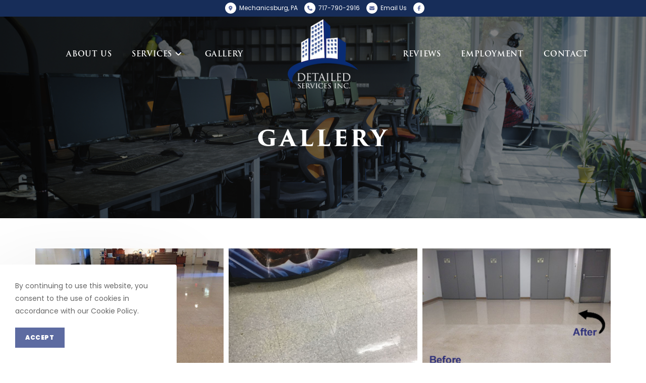

--- FILE ---
content_type: text/html; charset=UTF-8
request_url: https://detailed-services.com/gallery
body_size: 18976
content:
<!DOCTYPE html>
<html class="html" lang="en-US" prefix="og: https://ogp.me/ns#">
<head>
	<meta charset="UTF-8">
	<link rel="profile" href="https://gmpg.org/xfn/11">

	<meta name="viewport" content="width=device-width, initial-scale=1">
<!-- Search Engine Optimization by Rank Math - https://rankmath.com/ -->
<title>Detailed Service | Commercial Cleaning Services | Hershey PA</title><link rel="preload" as="style" href="https://fonts.googleapis.com/css?family=Poppins%3A100%2C200%2C300%2C400%2C500%2C600%2C700%2C800%2C900%2C100i%2C200i%2C300i%2C400i%2C500i%2C600i%2C700i%2C800i%2C900i%7CPacifico%3A100%2C200%2C300%2C400%2C500%2C600%2C700%2C800%2C900%2C100i%2C200i%2C300i%2C400i%2C500i%2C600i%2C700i%2C800i%2C900i%7CPoppins%3A100%2C100italic%2C200%2C200italic%2C300%2C300italic%2C400%2C400italic%2C500%2C500italic%2C600%2C600italic%2C700%2C700italic%2C800%2C800italic%2C900%2C900italic&#038;subset=latin&#038;display=swap" /><link rel="stylesheet" href="https://fonts.googleapis.com/css?family=Poppins%3A100%2C200%2C300%2C400%2C500%2C600%2C700%2C800%2C900%2C100i%2C200i%2C300i%2C400i%2C500i%2C600i%2C700i%2C800i%2C900i%7CPacifico%3A100%2C200%2C300%2C400%2C500%2C600%2C700%2C800%2C900%2C100i%2C200i%2C300i%2C400i%2C500i%2C600i%2C700i%2C800i%2C900i%7CPoppins%3A100%2C100italic%2C200%2C200italic%2C300%2C300italic%2C400%2C400italic%2C500%2C500italic%2C600%2C600italic%2C700%2C700italic%2C800%2C800italic%2C900%2C900italic&#038;subset=latin&#038;display=swap" media="print" onload="this.media='all'" /><noscript><link rel="stylesheet" href="https://fonts.googleapis.com/css?family=Poppins%3A100%2C200%2C300%2C400%2C500%2C600%2C700%2C800%2C900%2C100i%2C200i%2C300i%2C400i%2C500i%2C600i%2C700i%2C800i%2C900i%7CPacifico%3A100%2C200%2C300%2C400%2C500%2C600%2C700%2C800%2C900%2C100i%2C200i%2C300i%2C400i%2C500i%2C600i%2C700i%2C800i%2C900i%7CPoppins%3A100%2C100italic%2C200%2C200italic%2C300%2C300italic%2C400%2C400italic%2C500%2C500italic%2C600%2C600italic%2C700%2C700italic%2C800%2C800italic%2C900%2C900italic&#038;subset=latin&#038;display=swap" /></noscript>
<meta name="description" content="The expert team at Detailed Services proudly offers Central PA&#039;s finest commercial cleaning services! Click here to see our gallery of work!"/>
<meta name="robots" content="follow, index, max-snippet:-1, max-video-preview:-1, max-image-preview:large"/>
<link rel="canonical" href="https://detailed-services.com/gallery" />
<meta property="og:locale" content="en_US" />
<meta property="og:type" content="article" />
<meta property="og:title" content="Detailed Service | Commercial Cleaning Services | Hershey PA" />
<meta property="og:description" content="The expert team at Detailed Services proudly offers Central PA&#039;s finest commercial cleaning services! Click here to see our gallery of work!" />
<meta property="og:url" content="https://detailed-services.com/gallery" />
<meta property="og:site_name" content="Detailed Services, Inc." />
<meta property="og:updated_time" content="2021-09-10T10:38:57-04:00" />
<meta property="og:image" content="https://detailed-services.com/wp-content/uploads/2021/02/iStock-518586492-1024x683.jpg" />
<meta property="og:image:secure_url" content="https://detailed-services.com/wp-content/uploads/2021/02/iStock-518586492-1024x683.jpg" />
<meta property="og:image:width" content="1024" />
<meta property="og:image:height" content="683" />
<meta property="og:image:alt" content="commercial cleaning services" />
<meta property="og:image:type" content="image/jpeg" />
<meta property="article:published_time" content="2020-02-20T21:09:13-05:00" />
<meta property="article:modified_time" content="2021-09-10T10:38:57-04:00" />
<meta name="twitter:card" content="summary_large_image" />
<meta name="twitter:title" content="Detailed Service | Commercial Cleaning Services | Hershey PA" />
<meta name="twitter:description" content="The expert team at Detailed Services proudly offers Central PA&#039;s finest commercial cleaning services! Click here to see our gallery of work!" />
<meta name="twitter:image" content="https://detailed-services.com/wp-content/uploads/2021/02/iStock-518586492-1024x683.jpg" />
<meta name="twitter:label1" content="Time to read" />
<meta name="twitter:data1" content="Less than a minute" />
<script type="application/ld+json" class="rank-math-schema">{"@context":"https://schema.org","@graph":[{"@type":"Organization","@id":"https://detailed-services.com/#organization","name":"Detailed Services","url":"https://detailed-services.com","logo":{"@type":"ImageObject","@id":"https://detailed-services.com/#logo","url":"https://detailed-services.com/wp-content/uploads/2021/02/head-logo-300.png","contentUrl":"https://detailed-services.com/wp-content/uploads/2021/02/head-logo-300.png","caption":"Detailed Services","inLanguage":"en-US","width":"300","height":"300"}},{"@type":"WebSite","@id":"https://detailed-services.com/#website","url":"https://detailed-services.com","name":"Detailed Services","publisher":{"@id":"https://detailed-services.com/#organization"},"inLanguage":"en-US"},{"@type":"ImageObject","@id":"https://detailed-services.com/wp-content/uploads/2021/02/iStock-518586492.jpg","url":"https://detailed-services.com/wp-content/uploads/2021/02/iStock-518586492.jpg","width":"2119","height":"1414","inLanguage":"en-US"},{"@type":"WebPage","@id":"https://detailed-services.com/gallery#webpage","url":"https://detailed-services.com/gallery","name":"Detailed Service | Commercial Cleaning Services | Hershey PA","datePublished":"2020-02-20T21:09:13-05:00","dateModified":"2021-09-10T10:38:57-04:00","isPartOf":{"@id":"https://detailed-services.com/#website"},"primaryImageOfPage":{"@id":"https://detailed-services.com/wp-content/uploads/2021/02/iStock-518586492.jpg"},"inLanguage":"en-US"},{"@type":"Person","@id":"https://detailed-services.com/author/enternettests2","name":"enternettests2","url":"https://detailed-services.com/author/enternettests2","image":{"@type":"ImageObject","@id":"https://secure.gravatar.com/avatar/d1bb6dcb6ef78e0b034509432540ae95?s=96&amp;d=mm&amp;r=g","url":"https://secure.gravatar.com/avatar/d1bb6dcb6ef78e0b034509432540ae95?s=96&amp;d=mm&amp;r=g","caption":"enternettests2","inLanguage":"en-US"},"worksFor":{"@id":"https://detailed-services.com/#organization"}},{"@type":"Article","headline":"Gallery","keywords":"commercial cleaning services","datePublished":"2020-02-20T21:09:13-05:00","dateModified":"2021-09-10T10:38:57-04:00","author":{"@id":"https://detailed-services.com/author/enternettests2","name":"enternettests2"},"publisher":{"@id":"https://detailed-services.com/#organization"},"description":"\n","name":"Gallery","@id":"https://detailed-services.com/gallery#richSnippet","isPartOf":{"@id":"https://detailed-services.com/gallery#webpage"},"image":{"@id":"https://detailed-services.com/wp-content/uploads/2021/02/iStock-518586492.jpg"},"inLanguage":"en-US","mainEntityOfPage":{"@id":"https://detailed-services.com/gallery#webpage"}}]}</script>
<!-- /Rank Math WordPress SEO plugin -->

<link rel='dns-prefetch' href='//fonts.googleapis.com' />
<link href='https://fonts.gstatic.com' crossorigin rel='preconnect' />
<link rel="alternate" type="application/rss+xml" title="Detailed Services, Inc. &raquo; Feed" href="https://detailed-services.com/feed" />
<link rel="alternate" type="application/rss+xml" title="Detailed Services, Inc. &raquo; Comments Feed" href="https://detailed-services.com/comments/feed" />
<link data-minify="1" rel="stylesheet" type="text/css" href="https://detailed-services.com/wp-content/cache/min/1/gnj8jeq.css?ver=1688568880"><style>
img.wp-smiley,
img.emoji {
	display: inline !important;
	border: none !important;
	box-shadow: none !important;
	height: 1em !important;
	width: 1em !important;
	margin: 0 0.07em !important;
	vertical-align: -0.1em !important;
	background: none !important;
	padding: 0 !important;
}
</style>
	<link rel='stylesheet' id='wp-block-library-css' href='https://detailed-services.com/wp-includes/css/dist/block-library/style.min.css?ver=d973d2b7d514e6e169cd3c5ad0e302aa' media='all' />
<style id='wp-block-library-theme-inline-css'>
.wp-block-audio figcaption{color:#555;font-size:13px;text-align:center}.is-dark-theme .wp-block-audio figcaption{color:hsla(0,0%,100%,.65)}.wp-block-audio{margin:0 0 1em}.wp-block-code{border:1px solid #ccc;border-radius:4px;font-family:Menlo,Consolas,monaco,monospace;padding:.8em 1em}.wp-block-embed figcaption{color:#555;font-size:13px;text-align:center}.is-dark-theme .wp-block-embed figcaption{color:hsla(0,0%,100%,.65)}.wp-block-embed{margin:0 0 1em}.blocks-gallery-caption{color:#555;font-size:13px;text-align:center}.is-dark-theme .blocks-gallery-caption{color:hsla(0,0%,100%,.65)}.wp-block-image figcaption{color:#555;font-size:13px;text-align:center}.is-dark-theme .wp-block-image figcaption{color:hsla(0,0%,100%,.65)}.wp-block-image{margin:0 0 1em}.wp-block-pullquote{border-bottom:4px solid;border-top:4px solid;color:currentColor;margin-bottom:1.75em}.wp-block-pullquote cite,.wp-block-pullquote footer,.wp-block-pullquote__citation{color:currentColor;font-size:.8125em;font-style:normal;text-transform:uppercase}.wp-block-quote{border-left:.25em solid;margin:0 0 1.75em;padding-left:1em}.wp-block-quote cite,.wp-block-quote footer{color:currentColor;font-size:.8125em;font-style:normal;position:relative}.wp-block-quote.has-text-align-right{border-left:none;border-right:.25em solid;padding-left:0;padding-right:1em}.wp-block-quote.has-text-align-center{border:none;padding-left:0}.wp-block-quote.is-large,.wp-block-quote.is-style-large,.wp-block-quote.is-style-plain{border:none}.wp-block-search .wp-block-search__label{font-weight:700}.wp-block-search__button{border:1px solid #ccc;padding:.375em .625em}:where(.wp-block-group.has-background){padding:1.25em 2.375em}.wp-block-separator.has-css-opacity{opacity:.4}.wp-block-separator{border:none;border-bottom:2px solid;margin-left:auto;margin-right:auto}.wp-block-separator.has-alpha-channel-opacity{opacity:1}.wp-block-separator:not(.is-style-wide):not(.is-style-dots){width:100px}.wp-block-separator.has-background:not(.is-style-dots){border-bottom:none;height:1px}.wp-block-separator.has-background:not(.is-style-wide):not(.is-style-dots){height:2px}.wp-block-table{margin:0 0 1em}.wp-block-table td,.wp-block-table th{word-break:normal}.wp-block-table figcaption{color:#555;font-size:13px;text-align:center}.is-dark-theme .wp-block-table figcaption{color:hsla(0,0%,100%,.65)}.wp-block-video figcaption{color:#555;font-size:13px;text-align:center}.is-dark-theme .wp-block-video figcaption{color:hsla(0,0%,100%,.65)}.wp-block-video{margin:0 0 1em}.wp-block-template-part.has-background{margin-bottom:0;margin-top:0;padding:1.25em 2.375em}
</style>
<style id='rank-math-toc-block-style-inline-css'>
.wp-block-rank-math-toc-block nav ol{counter-reset:item}.wp-block-rank-math-toc-block nav ol li{display:block}.wp-block-rank-math-toc-block nav ol li:before{content:counters(item, ".") ". ";counter-increment:item}

</style>
<link rel='stylesheet' id='classic-theme-styles-css' href='https://detailed-services.com/wp-includes/css/classic-themes.min.css?ver=d973d2b7d514e6e169cd3c5ad0e302aa' media='all' />
<style id='global-styles-inline-css'>
body{--wp--preset--color--black: #000000;--wp--preset--color--cyan-bluish-gray: #abb8c3;--wp--preset--color--white: #ffffff;--wp--preset--color--pale-pink: #f78da7;--wp--preset--color--vivid-red: #cf2e2e;--wp--preset--color--luminous-vivid-orange: #ff6900;--wp--preset--color--luminous-vivid-amber: #fcb900;--wp--preset--color--light-green-cyan: #7bdcb5;--wp--preset--color--vivid-green-cyan: #00d084;--wp--preset--color--pale-cyan-blue: #8ed1fc;--wp--preset--color--vivid-cyan-blue: #0693e3;--wp--preset--color--vivid-purple: #9b51e0;--wp--preset--gradient--vivid-cyan-blue-to-vivid-purple: linear-gradient(135deg,rgba(6,147,227,1) 0%,rgb(155,81,224) 100%);--wp--preset--gradient--light-green-cyan-to-vivid-green-cyan: linear-gradient(135deg,rgb(122,220,180) 0%,rgb(0,208,130) 100%);--wp--preset--gradient--luminous-vivid-amber-to-luminous-vivid-orange: linear-gradient(135deg,rgba(252,185,0,1) 0%,rgba(255,105,0,1) 100%);--wp--preset--gradient--luminous-vivid-orange-to-vivid-red: linear-gradient(135deg,rgba(255,105,0,1) 0%,rgb(207,46,46) 100%);--wp--preset--gradient--very-light-gray-to-cyan-bluish-gray: linear-gradient(135deg,rgb(238,238,238) 0%,rgb(169,184,195) 100%);--wp--preset--gradient--cool-to-warm-spectrum: linear-gradient(135deg,rgb(74,234,220) 0%,rgb(151,120,209) 20%,rgb(207,42,186) 40%,rgb(238,44,130) 60%,rgb(251,105,98) 80%,rgb(254,248,76) 100%);--wp--preset--gradient--blush-light-purple: linear-gradient(135deg,rgb(255,206,236) 0%,rgb(152,150,240) 100%);--wp--preset--gradient--blush-bordeaux: linear-gradient(135deg,rgb(254,205,165) 0%,rgb(254,45,45) 50%,rgb(107,0,62) 100%);--wp--preset--gradient--luminous-dusk: linear-gradient(135deg,rgb(255,203,112) 0%,rgb(199,81,192) 50%,rgb(65,88,208) 100%);--wp--preset--gradient--pale-ocean: linear-gradient(135deg,rgb(255,245,203) 0%,rgb(182,227,212) 50%,rgb(51,167,181) 100%);--wp--preset--gradient--electric-grass: linear-gradient(135deg,rgb(202,248,128) 0%,rgb(113,206,126) 100%);--wp--preset--gradient--midnight: linear-gradient(135deg,rgb(2,3,129) 0%,rgb(40,116,252) 100%);--wp--preset--duotone--dark-grayscale: url('#wp-duotone-dark-grayscale');--wp--preset--duotone--grayscale: url('#wp-duotone-grayscale');--wp--preset--duotone--purple-yellow: url('#wp-duotone-purple-yellow');--wp--preset--duotone--blue-red: url('#wp-duotone-blue-red');--wp--preset--duotone--midnight: url('#wp-duotone-midnight');--wp--preset--duotone--magenta-yellow: url('#wp-duotone-magenta-yellow');--wp--preset--duotone--purple-green: url('#wp-duotone-purple-green');--wp--preset--duotone--blue-orange: url('#wp-duotone-blue-orange');--wp--preset--font-size--small: 13px;--wp--preset--font-size--medium: 20px;--wp--preset--font-size--large: 36px;--wp--preset--font-size--x-large: 42px;--wp--preset--spacing--20: 0.44rem;--wp--preset--spacing--30: 0.67rem;--wp--preset--spacing--40: 1rem;--wp--preset--spacing--50: 1.5rem;--wp--preset--spacing--60: 2.25rem;--wp--preset--spacing--70: 3.38rem;--wp--preset--spacing--80: 5.06rem;--wp--preset--shadow--natural: 6px 6px 9px rgba(0, 0, 0, 0.2);--wp--preset--shadow--deep: 12px 12px 50px rgba(0, 0, 0, 0.4);--wp--preset--shadow--sharp: 6px 6px 0px rgba(0, 0, 0, 0.2);--wp--preset--shadow--outlined: 6px 6px 0px -3px rgba(255, 255, 255, 1), 6px 6px rgba(0, 0, 0, 1);--wp--preset--shadow--crisp: 6px 6px 0px rgba(0, 0, 0, 1);}:where(.is-layout-flex){gap: 0.5em;}body .is-layout-flow > .alignleft{float: left;margin-inline-start: 0;margin-inline-end: 2em;}body .is-layout-flow > .alignright{float: right;margin-inline-start: 2em;margin-inline-end: 0;}body .is-layout-flow > .aligncenter{margin-left: auto !important;margin-right: auto !important;}body .is-layout-constrained > .alignleft{float: left;margin-inline-start: 0;margin-inline-end: 2em;}body .is-layout-constrained > .alignright{float: right;margin-inline-start: 2em;margin-inline-end: 0;}body .is-layout-constrained > .aligncenter{margin-left: auto !important;margin-right: auto !important;}body .is-layout-constrained > :where(:not(.alignleft):not(.alignright):not(.alignfull)){max-width: var(--wp--style--global--content-size);margin-left: auto !important;margin-right: auto !important;}body .is-layout-constrained > .alignwide{max-width: var(--wp--style--global--wide-size);}body .is-layout-flex{display: flex;}body .is-layout-flex{flex-wrap: wrap;align-items: center;}body .is-layout-flex > *{margin: 0;}:where(.wp-block-columns.is-layout-flex){gap: 2em;}.has-black-color{color: var(--wp--preset--color--black) !important;}.has-cyan-bluish-gray-color{color: var(--wp--preset--color--cyan-bluish-gray) !important;}.has-white-color{color: var(--wp--preset--color--white) !important;}.has-pale-pink-color{color: var(--wp--preset--color--pale-pink) !important;}.has-vivid-red-color{color: var(--wp--preset--color--vivid-red) !important;}.has-luminous-vivid-orange-color{color: var(--wp--preset--color--luminous-vivid-orange) !important;}.has-luminous-vivid-amber-color{color: var(--wp--preset--color--luminous-vivid-amber) !important;}.has-light-green-cyan-color{color: var(--wp--preset--color--light-green-cyan) !important;}.has-vivid-green-cyan-color{color: var(--wp--preset--color--vivid-green-cyan) !important;}.has-pale-cyan-blue-color{color: var(--wp--preset--color--pale-cyan-blue) !important;}.has-vivid-cyan-blue-color{color: var(--wp--preset--color--vivid-cyan-blue) !important;}.has-vivid-purple-color{color: var(--wp--preset--color--vivid-purple) !important;}.has-black-background-color{background-color: var(--wp--preset--color--black) !important;}.has-cyan-bluish-gray-background-color{background-color: var(--wp--preset--color--cyan-bluish-gray) !important;}.has-white-background-color{background-color: var(--wp--preset--color--white) !important;}.has-pale-pink-background-color{background-color: var(--wp--preset--color--pale-pink) !important;}.has-vivid-red-background-color{background-color: var(--wp--preset--color--vivid-red) !important;}.has-luminous-vivid-orange-background-color{background-color: var(--wp--preset--color--luminous-vivid-orange) !important;}.has-luminous-vivid-amber-background-color{background-color: var(--wp--preset--color--luminous-vivid-amber) !important;}.has-light-green-cyan-background-color{background-color: var(--wp--preset--color--light-green-cyan) !important;}.has-vivid-green-cyan-background-color{background-color: var(--wp--preset--color--vivid-green-cyan) !important;}.has-pale-cyan-blue-background-color{background-color: var(--wp--preset--color--pale-cyan-blue) !important;}.has-vivid-cyan-blue-background-color{background-color: var(--wp--preset--color--vivid-cyan-blue) !important;}.has-vivid-purple-background-color{background-color: var(--wp--preset--color--vivid-purple) !important;}.has-black-border-color{border-color: var(--wp--preset--color--black) !important;}.has-cyan-bluish-gray-border-color{border-color: var(--wp--preset--color--cyan-bluish-gray) !important;}.has-white-border-color{border-color: var(--wp--preset--color--white) !important;}.has-pale-pink-border-color{border-color: var(--wp--preset--color--pale-pink) !important;}.has-vivid-red-border-color{border-color: var(--wp--preset--color--vivid-red) !important;}.has-luminous-vivid-orange-border-color{border-color: var(--wp--preset--color--luminous-vivid-orange) !important;}.has-luminous-vivid-amber-border-color{border-color: var(--wp--preset--color--luminous-vivid-amber) !important;}.has-light-green-cyan-border-color{border-color: var(--wp--preset--color--light-green-cyan) !important;}.has-vivid-green-cyan-border-color{border-color: var(--wp--preset--color--vivid-green-cyan) !important;}.has-pale-cyan-blue-border-color{border-color: var(--wp--preset--color--pale-cyan-blue) !important;}.has-vivid-cyan-blue-border-color{border-color: var(--wp--preset--color--vivid-cyan-blue) !important;}.has-vivid-purple-border-color{border-color: var(--wp--preset--color--vivid-purple) !important;}.has-vivid-cyan-blue-to-vivid-purple-gradient-background{background: var(--wp--preset--gradient--vivid-cyan-blue-to-vivid-purple) !important;}.has-light-green-cyan-to-vivid-green-cyan-gradient-background{background: var(--wp--preset--gradient--light-green-cyan-to-vivid-green-cyan) !important;}.has-luminous-vivid-amber-to-luminous-vivid-orange-gradient-background{background: var(--wp--preset--gradient--luminous-vivid-amber-to-luminous-vivid-orange) !important;}.has-luminous-vivid-orange-to-vivid-red-gradient-background{background: var(--wp--preset--gradient--luminous-vivid-orange-to-vivid-red) !important;}.has-very-light-gray-to-cyan-bluish-gray-gradient-background{background: var(--wp--preset--gradient--very-light-gray-to-cyan-bluish-gray) !important;}.has-cool-to-warm-spectrum-gradient-background{background: var(--wp--preset--gradient--cool-to-warm-spectrum) !important;}.has-blush-light-purple-gradient-background{background: var(--wp--preset--gradient--blush-light-purple) !important;}.has-blush-bordeaux-gradient-background{background: var(--wp--preset--gradient--blush-bordeaux) !important;}.has-luminous-dusk-gradient-background{background: var(--wp--preset--gradient--luminous-dusk) !important;}.has-pale-ocean-gradient-background{background: var(--wp--preset--gradient--pale-ocean) !important;}.has-electric-grass-gradient-background{background: var(--wp--preset--gradient--electric-grass) !important;}.has-midnight-gradient-background{background: var(--wp--preset--gradient--midnight) !important;}.has-small-font-size{font-size: var(--wp--preset--font-size--small) !important;}.has-medium-font-size{font-size: var(--wp--preset--font-size--medium) !important;}.has-large-font-size{font-size: var(--wp--preset--font-size--large) !important;}.has-x-large-font-size{font-size: var(--wp--preset--font-size--x-large) !important;}
.wp-block-navigation a:where(:not(.wp-element-button)){color: inherit;}
:where(.wp-block-columns.is-layout-flex){gap: 2em;}
.wp-block-pullquote{font-size: 1.5em;line-height: 1.6;}
</style>
<link rel='stylesheet' id='oceanwp-style-css' href='https://detailed-services.com/wp-content/themes/oceanwp/assets/css/style.min.css?ver=1.0' media='all' />
<style id='oceanwp-style-inline-css'>
div.wpforms-container-full .wpforms-form input[type=submit]:hover,
			div.wpforms-container-full .wpforms-form input[type=submit]:focus,
			div.wpforms-container-full .wpforms-form input[type=submit]:active,
			div.wpforms-container-full .wpforms-form button[type=submit]:hover,
			div.wpforms-container-full .wpforms-form button[type=submit]:focus,
			div.wpforms-container-full .wpforms-form button[type=submit]:active,
			div.wpforms-container-full .wpforms-form .wpforms-page-button:hover,
			div.wpforms-container-full .wpforms-form .wpforms-page-button:active,
			div.wpforms-container-full .wpforms-form .wpforms-page-button:focus {
				border: none;
			}
</style>
<link data-minify="1" rel='stylesheet' id='child-style-css' href='https://detailed-services.com/wp-content/cache/min/1/wp-content/themes/oceanwp-child-theme-master/style.css?ver=1688568880' media='all' />
<link rel='stylesheet' id='elementor-frontend-legacy-css' href='https://detailed-services.com/wp-content/plugins/elementor/assets/css/frontend-legacy.min.css?ver=3.5.5' media='all' />
<link rel='stylesheet' id='elementor-frontend-css' href='https://detailed-services.com/wp-content/plugins/elementor/assets/css/frontend.min.css?ver=3.5.5' media='all' />
<link data-minify="1" rel='stylesheet' id='elementor-post-184-css' href='https://detailed-services.com/wp-content/cache/min/1/wp-content/uploads/elementor/css/post-184.css?ver=1688568880' media='all' />
<link data-minify="1" rel='stylesheet' id='font-awesome-css' href='https://detailed-services.com/wp-content/cache/min/1/wp-content/themes/oceanwp/assets/fonts/fontawesome/css/all.min.css?ver=1688568880' media='all' />
<link data-minify="1" rel='stylesheet' id='simple-line-icons-css' href='https://detailed-services.com/wp-content/cache/min/1/wp-content/themes/oceanwp/assets/css/third/simple-line-icons.min.css?ver=1688568880' media='all' />


<link data-minify="1" rel='stylesheet' id='elementor-icons-css' href='https://detailed-services.com/wp-content/cache/min/1/wp-content/plugins/elementor/assets/lib/eicons/css/elementor-icons.min.css?ver=1688568880' media='all' />
<link data-minify="1" rel='stylesheet' id='elementor-post-706-css' href='https://detailed-services.com/wp-content/cache/min/1/wp-content/uploads/elementor/css/post-706.css?ver=1688568880' media='all' />
<link rel='stylesheet' id='elementor-pro-css' href='https://detailed-services.com/wp-content/plugins/elementor-pro/assets/css/frontend.min.css?ver=3.1.0' media='all' />
<link data-minify="1" rel='stylesheet' id='font-awesome-5-all-css' href='https://detailed-services.com/wp-content/cache/min/1/wp-content/plugins/elementor/assets/lib/font-awesome/css/all.min.css?ver=1688568880' media='all' />
<link rel='stylesheet' id='font-awesome-4-shim-css' href='https://detailed-services.com/wp-content/plugins/elementor/assets/lib/font-awesome/css/v4-shims.min.css?ver=3.5.5' media='all' />
<link data-minify="1" rel='stylesheet' id='elementor-post-802-css' href='https://detailed-services.com/wp-content/cache/min/1/wp-content/uploads/elementor/css/post-802.css?ver=1688607489' media='all' />
<link data-minify="1" rel='stylesheet' id='oe-widgets-style-css' href='https://detailed-services.com/wp-content/cache/min/1/wp-content/plugins/ocean-extra/assets/css/widgets.css?ver=1688568880' media='all' />
<link rel='stylesheet' id='ocean-cookie-notice-css' href='https://detailed-services.com/wp-content/plugins/ocean-cookie-notice/assets/css/style.min.css?ver=d973d2b7d514e6e169cd3c5ad0e302aa' media='all' />
<link rel='stylesheet' id='ofc-style-css' href='https://detailed-services.com/wp-content/plugins/ocean-footer-callout/assets/css/style.min.css?ver=d973d2b7d514e6e169cd3c5ad0e302aa' media='all' />
<link data-minify="1" rel='stylesheet' id='op-photoswipe-css' href='https://detailed-services.com/wp-content/cache/min/1/wp-content/plugins/ocean-portfolio/assets/vendors/PhotoSwipe/photoswipe.css?ver=1688568880' media='all' />
<link data-minify="1" rel='stylesheet' id='op-photoswipe-default-skin-css' href='https://detailed-services.com/wp-content/cache/min/1/wp-content/plugins/ocean-portfolio/assets/vendors/PhotoSwipe/default-skin/default-skin.css?ver=1688568880' media='all' />
<link rel='stylesheet' id='op-style-css' href='https://detailed-services.com/wp-content/plugins/ocean-portfolio/assets/css/style.min.css?ver=d973d2b7d514e6e169cd3c5ad0e302aa' media='all' />
<link rel='stylesheet' id='osh-styles-css' href='https://detailed-services.com/wp-content/plugins/ocean-sticky-header/assets/css/style.min.css?ver=d973d2b7d514e6e169cd3c5ad0e302aa' media='all' />
<style id='rocket-lazyload-inline-css'>
.rll-youtube-player{position:relative;padding-bottom:56.23%;height:0;overflow:hidden;max-width:100%;}.rll-youtube-player:focus-within{outline: 2px solid currentColor;outline-offset: 5px;}.rll-youtube-player iframe{position:absolute;top:0;left:0;width:100%;height:100%;z-index:100;background:0 0}.rll-youtube-player img{bottom:0;display:block;left:0;margin:auto;max-width:100%;width:100%;position:absolute;right:0;top:0;border:none;height:auto;-webkit-transition:.4s all;-moz-transition:.4s all;transition:.4s all}.rll-youtube-player img:hover{-webkit-filter:brightness(75%)}.rll-youtube-player .play{height:100%;width:100%;left:0;top:0;position:absolute;background:url(https://detailed-services.com/wp-content/plugins/wp-rocket/assets/img/youtube.png) no-repeat center;background-color: transparent !important;cursor:pointer;border:none;}.wp-embed-responsive .wp-has-aspect-ratio .rll-youtube-player{position:absolute;padding-bottom:0;width:100%;height:100%;top:0;bottom:0;left:0;right:0}
</style>

<script src='https://detailed-services.com/wp-content/themes/oceanwp/assets/js/vendors/smoothscroll.min.js?ver=1.0' id='ow-smoothscroll-js'></script>
<script src='https://detailed-services.com/wp-includes/js/jquery/jquery.min.js?ver=3.6.4' id='jquery-core-js'></script>
<script src='https://detailed-services.com/wp-includes/js/jquery/jquery-migrate.min.js?ver=3.4.0' id='jquery-migrate-js'></script>
<script src='https://detailed-services.com/wp-content/plugins/elementor/assets/lib/font-awesome/js/v4-shims.min.js?ver=3.5.5' id='font-awesome-4-shim-js'></script>
<link rel="https://api.w.org/" href="https://detailed-services.com/wp-json/" /><link rel="alternate" type="application/json" href="https://detailed-services.com/wp-json/wp/v2/pages/802" /><link rel="EditURI" type="application/rsd+xml" title="RSD" href="https://detailed-services.com/xmlrpc.php?rsd" />
<link rel="wlwmanifest" type="application/wlwmanifest+xml" href="https://detailed-services.com/wp-includes/wlwmanifest.xml" />

<link rel='shortlink' href='https://detailed-services.com/?p=802' />
<link rel="alternate" type="application/json+oembed" href="https://detailed-services.com/wp-json/oembed/1.0/embed?url=https%3A%2F%2Fdetailed-services.com%2Fgallery" />
<link rel="alternate" type="text/xml+oembed" href="https://detailed-services.com/wp-json/oembed/1.0/embed?url=https%3A%2F%2Fdetailed-services.com%2Fgallery&#038;format=xml" />
<style>.recentcomments a{display:inline !important;padding:0 !important;margin:0 !important;}</style><!-- Global site tag (gtag.js) - Google Analytics -->
<script async src="https://www.googletagmanager.com/gtag/js?id=G-CHJH1W7FNC"></script>
<script>
  window.dataLayer = window.dataLayer || [];
  function gtag(){dataLayer.push(arguments);}
  gtag('js', new Date());

  gtag('config', 'G-CHJH1W7FNC');
</script><meta name="format-detection" content="telephone=no"><link rel="icon" href="https://detailed-services.com/wp-content/uploads/2021/02/cropped-head-logo-150-32x32.png" sizes="32x32" />
<link rel="icon" href="https://detailed-services.com/wp-content/uploads/2021/02/cropped-head-logo-150-192x192.png" sizes="192x192" />
<link rel="apple-touch-icon" href="https://detailed-services.com/wp-content/uploads/2021/02/cropped-head-logo-150-180x180.png" />
<meta name="msapplication-TileImage" content="https://detailed-services.com/wp-content/uploads/2021/02/cropped-head-logo-150-270x270.png" />
		<style id="wp-custom-css">
			/* DELETE THIS FOR SUB PAGE SECTIONS TO SHOW .template-hide{display:none}*//* --- BUTTON STYLES --- *//* OVERALL BUTTONS COLORS */.btn-main-color-btn,.btn-accent-color-btn,.btn-gray-btn,.btn-white-btn{font-family:var( --e-global-typography-accent-font-family ),Sans-serif;font-size:var( --e-global-typography-accent-font-size );font-weight:var( --e-global-typography-accent-font-weight );text-transform:var( --e-global-typography-accent-text-transform );font-style:var( --e-global-typography-accent-font-style );text-decoration:var( --e-global-typography-accent-text-decoration );letter-spacing:var( --e-global-typography-accent-letter-spacing );border-bottom:3px solid #00000066 !important}/* MAIN COLOR BUTTON */.btn-main-color-btn{background:var(--e-global-color-primary)!important;color:#fff!important}.btn-main-color-btn:hover{background:var(--e-global-color-secondary) !important}/* ACCENT COLOR BUTTON */.btn-accent-color-btn{background:#333!important;color:#fff!important}.btn-accent-color-btn:hover{background:#000!important}/* GRAY BUTTON */.btn-gray-btn{background:#333!important;color:#fff!important}.btn-gray-btn:hover{background:#000!important}/* WHITE BUTTON */.btn-white-btn{background:#fff!important;color:#333!important}.btn-white-btn:hover{background:#ededed!important}/* TOP BAR */.topbar-content i{background:#fff;color:var(--e-global-color-primary)}.topbar-content a i{color:var(--e-global-color-primary)}.topbar-content a:hover i{background:#ccc}/* MOBILE MENU CLOSE BUTTON */a.sidr-class-toggle-sidr-close{color:#FFF !important}a.sidr-class-toggle-sidr-close:hover{background-color:var(--e-global-color-text)}/* LOGO ON MOBILE */@media only screen and (max-width:600px){#site-logo #site-logo-inner a img{max-height:100px !important}}/* HOME PAGE */.reviews-slider .eicon-chevron-left::before{content:'\f177';font-family:'Font Awesome 5 Pro';background:var(--e-global-color-primary);padding:9px 10px;font-weight:300;transition:.3s ease-in-out;border-bottom:3px solid #00000066}.reviews-slider .eicon-chevron-right::before{content:'\f178';font-family:'Font Awesome 5 Pro';background:var(--e-global-color-primary);padding:9px 10px;font-weight:300;transition:.3s ease-in-out;border-bottom:3px solid #00000066}.reviews-slider .eicon-chevron-left:hover::before,.review-slider .eicon-chevron-right:hover::before{background:var(--e-global-color-secondary)}.reviews-slider .elementor-testimonial__footer{justify-content:right !important;z-index:3!important;position:relative}.reviews-slider .elementor-testimonial__text span{z-index:3!important;position:relative}@media only screen and (max-width:600px){.oew-info-box{display:inline-block!important}}/* SERVICE BOX */.sbox .red-plus .elementor-icon{background:var(--e-global-color-secondary);clip-path:polygon(100% 0,0% 100%,100% 100%);padding:20px 5px 5px 25px;transition:.4s}.sbox:hover .red-plus .elementor-icon{background:var(--e-global-color-primary);color:#fff}		</style>
		<!-- OceanWP CSS -->
<style type="text/css">
.page-header{background-image:url( https://detailed-services.com/wp-content/uploads/2021/02/iStock-1225255301.jpg ) !important;background-position:center center}/* General CSS */a:hover,a.light:hover,.theme-heading .text::before,.theme-heading .text::after,#top-bar-content >a:hover,#top-bar-social li.oceanwp-email a:hover,#site-navigation-wrap .dropdown-menu >li >a:hover,#site-header.medium-header #medium-searchform button:hover,.oceanwp-mobile-menu-icon a:hover,.blog-entry.post .blog-entry-header .entry-title a:hover,.blog-entry.post .blog-entry-readmore a:hover,.blog-entry.thumbnail-entry .blog-entry-category a,ul.meta li a:hover,.dropcap,.single nav.post-navigation .nav-links .title,body .related-post-title a:hover,body #wp-calendar caption,body .contact-info-widget.default i,body .contact-info-widget.big-icons i,body .custom-links-widget .oceanwp-custom-links li a:hover,body .custom-links-widget .oceanwp-custom-links li a:hover:before,body .posts-thumbnails-widget li a:hover,body .social-widget li.oceanwp-email a:hover,.comment-author .comment-meta .comment-reply-link,#respond #cancel-comment-reply-link:hover,#footer-widgets .footer-box a:hover,#footer-bottom a:hover,#footer-bottom #footer-bottom-menu a:hover,.sidr a:hover,.sidr-class-dropdown-toggle:hover,.sidr-class-menu-item-has-children.active >a,.sidr-class-menu-item-has-children.active >a >.sidr-class-dropdown-toggle,input[type=checkbox]:checked:before{color:#000000}.single nav.post-navigation .nav-links .title .owp-icon use,.blog-entry.post .blog-entry-readmore a:hover .owp-icon use,body .contact-info-widget.default .owp-icon use,body .contact-info-widget.big-icons .owp-icon use{stroke:#000000}input[type="button"],input[type="reset"],input[type="submit"],button[type="submit"],.button,#site-navigation-wrap .dropdown-menu >li.btn >a >span,.thumbnail:hover i,.post-quote-content,.omw-modal .omw-close-modal,body .contact-info-widget.big-icons li:hover i,body div.wpforms-container-full .wpforms-form input[type=submit],body div.wpforms-container-full .wpforms-form button[type=submit],body div.wpforms-container-full .wpforms-form .wpforms-page-button{background-color:#000000}.thumbnail:hover .link-post-svg-icon{background-color:#000000}body .contact-info-widget.big-icons li:hover .owp-icon{background-color:#000000}.widget-title{border-color:#000000}blockquote{border-color:#000000}#searchform-dropdown{border-color:#000000}.dropdown-menu .sub-menu{border-color:#000000}.blog-entry.large-entry .blog-entry-readmore a:hover{border-color:#000000}.oceanwp-newsletter-form-wrap input[type="email"]:focus{border-color:#000000}.social-widget li.oceanwp-email a:hover{border-color:#000000}#respond #cancel-comment-reply-link:hover{border-color:#000000}body .contact-info-widget.big-icons li:hover i{border-color:#000000}#footer-widgets .oceanwp-newsletter-form-wrap input[type="email"]:focus{border-color:#000000}blockquote,.wp-block-quote{border-left-color:#000000}body .contact-info-widget.big-icons li:hover .owp-icon{border-color:#000000}input[type="button"]:hover,input[type="reset"]:hover,input[type="submit"]:hover,button[type="submit"]:hover,input[type="button"]:focus,input[type="reset"]:focus,input[type="submit"]:focus,button[type="submit"]:focus,.button:hover,#site-navigation-wrap .dropdown-menu >li.btn >a:hover >span,.post-quote-author,.omw-modal .omw-close-modal:hover,body div.wpforms-container-full .wpforms-form input[type=submit]:hover,body div.wpforms-container-full .wpforms-form button[type=submit]:hover,body div.wpforms-container-full .wpforms-form .wpforms-page-button:hover{background-color:#555555}a:hover{color:#555555}a:hover .owp-icon use{stroke:#555555}@media (max-width:768px){.page-header,.has-transparent-header .page-header{padding:200px 0 50px 0}}@media (max-width:480px){.page-header,.has-transparent-header .page-header{padding:200px 0 30px 0}}#scroll-top{width:38px;height:38px;line-height:38px}#scroll-top{background-color:#5d6ba1}#scroll-top:hover{background-color:#afb3d0}body .theme-button,body input[type="submit"],body button[type="submit"],body button,body .button,body div.wpforms-container-full .wpforms-form input[type=submit],body div.wpforms-container-full .wpforms-form button[type=submit],body div.wpforms-container-full .wpforms-form .wpforms-page-button{background-color:#5d6ba1}body .theme-button:hover,body input[type="submit"]:hover,body button[type="submit"]:hover,body button:hover,body .button:hover,body div.wpforms-container-full .wpforms-form input[type=submit]:hover,body div.wpforms-container-full .wpforms-form input[type=submit]:active,body div.wpforms-container-full .wpforms-form button[type=submit]:hover,body div.wpforms-container-full .wpforms-form button[type=submit]:active,body div.wpforms-container-full .wpforms-form .wpforms-page-button:hover,body div.wpforms-container-full .wpforms-form .wpforms-page-button:active{background-color:#afb3d0}/* Header CSS */#site-logo #site-logo-inner,.oceanwp-social-menu .social-menu-inner,#site-header.full_screen-header .menu-bar-inner,.after-header-content .after-header-content-inner{height:140px}#site-navigation-wrap .dropdown-menu >li >a,.oceanwp-mobile-menu-icon a,.mobile-menu-close,.after-header-content-inner >a{line-height:140px}#site-header,.has-transparent-header .is-sticky #site-header,.has-vh-transparent .is-sticky #site-header.vertical-header,#searchform-header-replace{background-color:rgba(10,10,10,0)}#site-header-inner{padding:5px 0 5px 0}#site-header.has-header-media .overlay-header-media{background-color:rgba(0,0,0,0.5)}#site-header #site-logo #site-logo-inner a img,#site-header.center-header #site-navigation-wrap .middle-site-logo a img{max-height:140px}@media (max-width:480px){#site-header #site-logo #site-logo-inner a img,#site-header.center-header #site-navigation-wrap .middle-site-logo a img{max-height:50px}}#site-logo a.site-logo-text{color:#ffffff}#site-logo a.site-logo-text:hover{color:#ffffff}.effect-one #site-navigation-wrap .dropdown-menu >li >a.menu-link >span:after,.effect-three #site-navigation-wrap .dropdown-menu >li >a.menu-link >span:after,.effect-five #site-navigation-wrap .dropdown-menu >li >a.menu-link >span:before,.effect-five #site-navigation-wrap .dropdown-menu >li >a.menu-link >span:after,.effect-nine #site-navigation-wrap .dropdown-menu >li >a.menu-link >span:before,.effect-nine #site-navigation-wrap .dropdown-menu >li >a.menu-link >span:after{background-color:#868db8}.effect-four #site-navigation-wrap .dropdown-menu >li >a.menu-link >span:before,.effect-four #site-navigation-wrap .dropdown-menu >li >a.menu-link >span:after,.effect-seven #site-navigation-wrap .dropdown-menu >li >a.menu-link:hover >span:after,.effect-seven #site-navigation-wrap .dropdown-menu >li.sfHover >a.menu-link >span:after{color:#868db8}.effect-seven #site-navigation-wrap .dropdown-menu >li >a.menu-link:hover >span:after,.effect-seven #site-navigation-wrap .dropdown-menu >li.sfHover >a.menu-link >span:after{text-shadow:10px 0 #868db8,-10px 0 #868db8}.effect-two #site-navigation-wrap .dropdown-menu >li >a.menu-link >span:after,.effect-eight #site-navigation-wrap .dropdown-menu >li >a.menu-link >span:before,.effect-eight #site-navigation-wrap .dropdown-menu >li >a.menu-link >span:after{background-color:#868db8}.effect-six #site-navigation-wrap .dropdown-menu >li >a.menu-link >span:before,.effect-six #site-navigation-wrap .dropdown-menu >li >a.menu-link >span:after{border-color:#868db8}.effect-ten #site-navigation-wrap .dropdown-menu >li >a.menu-link:hover >span,.effect-ten #site-navigation-wrap .dropdown-menu >li.sfHover >a.menu-link >span{-webkit-box-shadow:0 0 10px 4px #868db8;-moz-box-shadow:0 0 10px 4px #868db8;box-shadow:0 0 10px 4px #868db8}#site-navigation-wrap .dropdown-menu >li >a{padding:0 20px}#site-navigation-wrap .dropdown-menu >li >a,.oceanwp-mobile-menu-icon a,#searchform-header-replace-close{color:#ffffff}#site-navigation-wrap .dropdown-menu >li >a .owp-icon use,.oceanwp-mobile-menu-icon a .owp-icon use,#searchform-header-replace-close .owp-icon use{stroke:#ffffff}#site-navigation-wrap .dropdown-menu >li >a:hover,.oceanwp-mobile-menu-icon a:hover,#searchform-header-replace-close:hover{color:#dddddd}#site-navigation-wrap .dropdown-menu >li >a:hover .owp-icon use,.oceanwp-mobile-menu-icon a:hover .owp-icon use,#searchform-header-replace-close:hover .owp-icon use{stroke:#dddddd}.dropdown-menu .sub-menu{min-width:420px}.dropdown-menu .sub-menu,#searchform-dropdown,.current-shop-items-dropdown{border-color:#868db8}.dropdown-menu ul li a.menu-link:hover{color:#868db8}.dropdown-menu ul li a.menu-link:hover .owp-icon use{stroke:#868db8}.dropdown-menu ul li a.menu-link:hover{background-color:#ffffff}.oceanwp-social-menu ul li a,.oceanwp-social-menu .colored ul li a,.oceanwp-social-menu .minimal ul li a,.oceanwp-social-menu .dark ul li a{font-size:11px}.oceanwp-social-menu ul li a .owp-icon,.oceanwp-social-menu .colored ul li a .owp-icon,.oceanwp-social-menu .minimal ul li a .owp-icon,.oceanwp-social-menu .dark ul li a .owp-icon{width:11px;height:11px}@media (max-width:1110px){#top-bar-nav,#site-navigation-wrap,.oceanwp-social-menu,.after-header-content{display:none}.center-logo #site-logo{float:none;position:absolute;left:50%;padding:0;-webkit-transform:translateX(-50%);transform:translateX(-50%)}#site-header.center-header #site-logo,.oceanwp-mobile-menu-icon,#oceanwp-cart-sidebar-wrap{display:block}body.vertical-header-style #outer-wrap{margin:0 !important}#site-header.vertical-header{position:relative;width:100%;left:0 !important;right:0 !important}#site-header.vertical-header .has-template >#site-logo{display:block}#site-header.vertical-header #site-header-inner{display:-webkit-box;display:-webkit-flex;display:-ms-flexbox;display:flex;-webkit-align-items:center;align-items:center;padding:0;max-width:90%}#site-header.vertical-header #site-header-inner >*:not(.oceanwp-mobile-menu-icon){display:none}#site-header.vertical-header #site-header-inner >*{padding:0 !important}#site-header.vertical-header #site-header-inner #site-logo{display:block;margin:0;width:50%;text-align:left}body.rtl #site-header.vertical-header #site-header-inner #site-logo{text-align:right}#site-header.vertical-header #site-header-inner .oceanwp-mobile-menu-icon{width:50%;text-align:right}body.rtl #site-header.vertical-header #site-header-inner .oceanwp-mobile-menu-icon{text-align:left}#site-header.vertical-header .vertical-toggle,body.vertical-header-style.vh-closed #site-header.vertical-header .vertical-toggle{display:none}#site-logo.has-responsive-logo .custom-logo-link{display:none}#site-logo.has-responsive-logo .responsive-logo-link{display:block}.is-sticky #site-logo.has-sticky-logo .responsive-logo-link{display:none}.is-sticky #site-logo.has-responsive-logo .sticky-logo-link{display:block}#top-bar.has-no-content #top-bar-social.top-bar-left,#top-bar.has-no-content #top-bar-social.top-bar-right{position:inherit;left:auto;right:auto;float:none;height:auto;line-height:1.5em;margin-top:0;text-align:center}#top-bar.has-no-content #top-bar-social li{float:none;display:inline-block}.owp-cart-overlay,#side-panel-wrap a.side-panel-btn{display:none !important}}a.sidr-class-toggle-sidr-close{background-color:#868db8}body .sidr a,body .sidr-class-dropdown-toggle,#mobile-dropdown ul li a,#mobile-dropdown ul li a .dropdown-toggle,#mobile-fullscreen ul li a,#mobile-fullscreen .oceanwp-social-menu.simple-social ul li a{color:#092c74}#mobile-fullscreen a.close .close-icon-inner,#mobile-fullscreen a.close .close-icon-inner::after{background-color:#092c74}body .sidr a:hover,body .sidr-class-dropdown-toggle:hover,body .sidr-class-dropdown-toggle .fa,body .sidr-class-menu-item-has-children.active >a,body .sidr-class-menu-item-has-children.active >a >.sidr-class-dropdown-toggle,#mobile-dropdown ul li a:hover,#mobile-dropdown ul li a .dropdown-toggle:hover,#mobile-dropdown .menu-item-has-children.active >a,#mobile-dropdown .menu-item-has-children.active >a >.dropdown-toggle,#mobile-fullscreen ul li a:hover,#mobile-fullscreen .oceanwp-social-menu.simple-social ul li a:hover{color:#868db8}#mobile-fullscreen a.close:hover .close-icon-inner,#mobile-fullscreen a.close:hover .close-icon-inner::after{background-color:#868db8}/* Top Bar CSS */#top-bar{padding:5px 0 5px 0}#top-bar-wrap,.oceanwp-top-bar-sticky{background-color:#172d59}#top-bar-wrap{border-color:#172d59}#top-bar-wrap,#top-bar-content strong{color:#ffffff}#top-bar-content a,#top-bar-social-alt a{color:#ffffff}#top-bar-content a:hover,#top-bar-social-alt a:hover{color:#ededed}/* Footer Widgets CSS */#footer-widgets{padding:0}#footer-widgets{background-color:#ffffff}#footer-widgets,#footer-widgets p,#footer-widgets li a:before,#footer-widgets .contact-info-widget span.oceanwp-contact-title,#footer-widgets .recent-posts-date,#footer-widgets .recent-posts-comments,#footer-widgets .widget-recent-posts-icons li .fa{color:#666666}#footer-widgets li,#footer-widgets #wp-calendar caption,#footer-widgets #wp-calendar th,#footer-widgets #wp-calendar tbody,#footer-widgets .contact-info-widget i,#footer-widgets .oceanwp-newsletter-form-wrap input[type="email"],#footer-widgets .posts-thumbnails-widget li,#footer-widgets .social-widget li a{border-color:#666666}#footer-widgets .contact-info-widget .owp-icon{border-color:#666666}#footer-widgets .footer-box a,#footer-widgets a{color:#666666}#footer-widgets .footer-box a:hover,#footer-widgets a:hover{color:#000000}/* Footer Bottom CSS */#footer-bottom{background-color:#172d59}#footer-bottom,#footer-bottom p{color:#ffffff}#footer-bottom a:hover,#footer-bottom #footer-bottom-menu a:hover{color:#ededed}#ocn-cookie-wrap{color:#666666}#ocn-cookie-wrap .ocn-btn{background-color:#5d6ba1}#ocn-cookie-wrap .ocn-btn:hover{background-color:#afb3d0}#ocn-cookie-wrap .ocn-icon svg{fill:#777}#ocn-cookie-wrap .ocn-icon:hover svg{fill:#333}#ocn-cookie-wrap .ocn-btn{font-weight:900;letter-spacing:.6px}/* Footer Callout CSS */#footer-callout-wrap{padding:0}.footer-callout-content a:hover{color:#ffffff}/* Portfolio CSS */@media (max-width:480px){.portfolio-entries .portfolio-filters li{width:100%}}.portfolio-entries .portfolio-entry-thumbnail .overlay{background-color:rgba(0,0,0,0.4)}.portfolio-entries .portfolio-entry-thumbnail .portfolio-overlay-icons li a{border-color:rgba(255,255,255,0.4)}/* Sticky Header CSS */.is-sticky #site-header.shrink-header #site-logo #site-logo-inner,.is-sticky #site-header.shrink-header .oceanwp-social-menu .social-menu-inner,.is-sticky #site-header.shrink-header.full_screen-header .menu-bar-inner,.after-header-content .after-header-content-inner{height:100px}.is-sticky #site-header.shrink-header #site-navigation-wrap .dropdown-menu >li >a,.is-sticky #site-header.shrink-header .oceanwp-mobile-menu-icon a,.after-header-content .after-header-content-inner >a,.after-header-content .after-header-content-inner >div >a{line-height:100px}body .is-sticky #site-header.fixed-scroll #site-header-inner{padding:5px 0 5px 0}.is-sticky #site-header,.ocean-sticky-top-bar-holder.is-sticky #top-bar-wrap,.is-sticky .header-top{opacity:1}.is-sticky #site-header,.is-sticky #searchform-header-replace{background-color:#ffffff!important}.is-sticky #site-navigation-wrap .dropdown-menu >li >a,.is-sticky .oceanwp-mobile-menu-icon a,.is-sticky #searchform-header-replace-close{color:#092c74}/* Typography CSS */body{font-family:Poppins;font-weight:400;font-size:15px;color:#666666}h1,h2,h3,h4,h5,h6,.theme-heading,.widget-title,.oceanwp-widget-recent-posts-title,.comment-reply-title,.entry-title,.sidebar-box .widget-title{font-family:trajan-pro-3;font-weight:600;letter-spacing:1px;text-transform:uppercase}h1{font-size:60px}@media (max-width:768px){h1{font-size:50px}}@media (max-width:480px){h1{font-size:40px}}h2{font-size:50px}@media (max-width:768px){h2{font-size:40px}}@media (max-width:480px){h2{font-size:30px}}h3{font-size:24px}@media (max-width:768px){h3{font-size:20px}}@media (max-width:480px){h3{font-size:18px}}h4{font-size:18px}@media (max-width:768px){h4{font-size:16px}}@media (max-width:480px){h4{font-size:14px}}#site-logo a.site-logo-text{font-family:Pacifico;font-weight:300;line-height:2.1;letter-spacing:1.4px;text-transform:capitalize}#site-navigation-wrap .dropdown-menu >li >a,#site-header.full_screen-header .fs-dropdown-menu >li >a,#site-header.top-header #site-navigation-wrap .dropdown-menu >li >a,#site-header.center-header #site-navigation-wrap .dropdown-menu >li >a,#site-header.medium-header #site-navigation-wrap .dropdown-menu >li >a,.oceanwp-mobile-menu-icon a{font-family:trajan-pro-3;font-weight:600;font-size:15px;text-transform:uppercase}.dropdown-menu ul li a.menu-link,#site-header.full_screen-header .fs-dropdown-menu ul.sub-menu li a{font-family:trajan-pro-3;letter-spacing:.2px}.sidr-class-dropdown-menu li a,a.sidr-class-toggle-sidr-close,#mobile-dropdown ul li a,body #mobile-fullscreen ul li a{font-family:trajan-pro-3;font-weight:600;text-transform:uppercase}.page-header .page-header-title,.page-header.background-image-page-header .page-header-title{font-weight:700;font-size:44px;line-height:1.1;letter-spacing:5px}@media (max-width:768px){.page-header .page-header-title,.page-header.background-image-page-header .page-header-title{font-size:40px;letter-spacing:2px}}@media (max-width:480px){.page-header .page-header-title,.page-header.background-image-page-header .page-header-title{font-size:30px}}#footer-bottom #copyright{line-height:1.4}
</style><noscript><style id="rocket-lazyload-nojs-css">.rll-youtube-player, [data-lazy-src]{display:none !important;}</style></noscript></head>

<body class="page-template page-template-elementor_header_footer page page-id-802 wp-custom-logo wp-embed-responsive oceanwp-theme sidebar-mobile has-transparent-header no-header-border content-full-screen has-topbar page-with-background-title elementor-default elementor-template-full-width elementor-kit-706 elementor-page elementor-page-802" itemscope="itemscope" itemtype="https://schema.org/WebPage">

	<svg xmlns="http://www.w3.org/2000/svg" viewBox="0 0 0 0" width="0" height="0" focusable="false" role="none" style="visibility: hidden; position: absolute; left: -9999px; overflow: hidden;" ><defs><filter id="wp-duotone-dark-grayscale"><feColorMatrix color-interpolation-filters="sRGB" type="matrix" values=" .299 .587 .114 0 0 .299 .587 .114 0 0 .299 .587 .114 0 0 .299 .587 .114 0 0 " /><feComponentTransfer color-interpolation-filters="sRGB" ><feFuncR type="table" tableValues="0 0.49803921568627" /><feFuncG type="table" tableValues="0 0.49803921568627" /><feFuncB type="table" tableValues="0 0.49803921568627" /><feFuncA type="table" tableValues="1 1" /></feComponentTransfer><feComposite in2="SourceGraphic" operator="in" /></filter></defs></svg><svg xmlns="http://www.w3.org/2000/svg" viewBox="0 0 0 0" width="0" height="0" focusable="false" role="none" style="visibility: hidden; position: absolute; left: -9999px; overflow: hidden;" ><defs><filter id="wp-duotone-grayscale"><feColorMatrix color-interpolation-filters="sRGB" type="matrix" values=" .299 .587 .114 0 0 .299 .587 .114 0 0 .299 .587 .114 0 0 .299 .587 .114 0 0 " /><feComponentTransfer color-interpolation-filters="sRGB" ><feFuncR type="table" tableValues="0 1" /><feFuncG type="table" tableValues="0 1" /><feFuncB type="table" tableValues="0 1" /><feFuncA type="table" tableValues="1 1" /></feComponentTransfer><feComposite in2="SourceGraphic" operator="in" /></filter></defs></svg><svg xmlns="http://www.w3.org/2000/svg" viewBox="0 0 0 0" width="0" height="0" focusable="false" role="none" style="visibility: hidden; position: absolute; left: -9999px; overflow: hidden;" ><defs><filter id="wp-duotone-purple-yellow"><feColorMatrix color-interpolation-filters="sRGB" type="matrix" values=" .299 .587 .114 0 0 .299 .587 .114 0 0 .299 .587 .114 0 0 .299 .587 .114 0 0 " /><feComponentTransfer color-interpolation-filters="sRGB" ><feFuncR type="table" tableValues="0.54901960784314 0.98823529411765" /><feFuncG type="table" tableValues="0 1" /><feFuncB type="table" tableValues="0.71764705882353 0.25490196078431" /><feFuncA type="table" tableValues="1 1" /></feComponentTransfer><feComposite in2="SourceGraphic" operator="in" /></filter></defs></svg><svg xmlns="http://www.w3.org/2000/svg" viewBox="0 0 0 0" width="0" height="0" focusable="false" role="none" style="visibility: hidden; position: absolute; left: -9999px; overflow: hidden;" ><defs><filter id="wp-duotone-blue-red"><feColorMatrix color-interpolation-filters="sRGB" type="matrix" values=" .299 .587 .114 0 0 .299 .587 .114 0 0 .299 .587 .114 0 0 .299 .587 .114 0 0 " /><feComponentTransfer color-interpolation-filters="sRGB" ><feFuncR type="table" tableValues="0 1" /><feFuncG type="table" tableValues="0 0.27843137254902" /><feFuncB type="table" tableValues="0.5921568627451 0.27843137254902" /><feFuncA type="table" tableValues="1 1" /></feComponentTransfer><feComposite in2="SourceGraphic" operator="in" /></filter></defs></svg><svg xmlns="http://www.w3.org/2000/svg" viewBox="0 0 0 0" width="0" height="0" focusable="false" role="none" style="visibility: hidden; position: absolute; left: -9999px; overflow: hidden;" ><defs><filter id="wp-duotone-midnight"><feColorMatrix color-interpolation-filters="sRGB" type="matrix" values=" .299 .587 .114 0 0 .299 .587 .114 0 0 .299 .587 .114 0 0 .299 .587 .114 0 0 " /><feComponentTransfer color-interpolation-filters="sRGB" ><feFuncR type="table" tableValues="0 0" /><feFuncG type="table" tableValues="0 0.64705882352941" /><feFuncB type="table" tableValues="0 1" /><feFuncA type="table" tableValues="1 1" /></feComponentTransfer><feComposite in2="SourceGraphic" operator="in" /></filter></defs></svg><svg xmlns="http://www.w3.org/2000/svg" viewBox="0 0 0 0" width="0" height="0" focusable="false" role="none" style="visibility: hidden; position: absolute; left: -9999px; overflow: hidden;" ><defs><filter id="wp-duotone-magenta-yellow"><feColorMatrix color-interpolation-filters="sRGB" type="matrix" values=" .299 .587 .114 0 0 .299 .587 .114 0 0 .299 .587 .114 0 0 .299 .587 .114 0 0 " /><feComponentTransfer color-interpolation-filters="sRGB" ><feFuncR type="table" tableValues="0.78039215686275 1" /><feFuncG type="table" tableValues="0 0.94901960784314" /><feFuncB type="table" tableValues="0.35294117647059 0.47058823529412" /><feFuncA type="table" tableValues="1 1" /></feComponentTransfer><feComposite in2="SourceGraphic" operator="in" /></filter></defs></svg><svg xmlns="http://www.w3.org/2000/svg" viewBox="0 0 0 0" width="0" height="0" focusable="false" role="none" style="visibility: hidden; position: absolute; left: -9999px; overflow: hidden;" ><defs><filter id="wp-duotone-purple-green"><feColorMatrix color-interpolation-filters="sRGB" type="matrix" values=" .299 .587 .114 0 0 .299 .587 .114 0 0 .299 .587 .114 0 0 .299 .587 .114 0 0 " /><feComponentTransfer color-interpolation-filters="sRGB" ><feFuncR type="table" tableValues="0.65098039215686 0.40392156862745" /><feFuncG type="table" tableValues="0 1" /><feFuncB type="table" tableValues="0.44705882352941 0.4" /><feFuncA type="table" tableValues="1 1" /></feComponentTransfer><feComposite in2="SourceGraphic" operator="in" /></filter></defs></svg><svg xmlns="http://www.w3.org/2000/svg" viewBox="0 0 0 0" width="0" height="0" focusable="false" role="none" style="visibility: hidden; position: absolute; left: -9999px; overflow: hidden;" ><defs><filter id="wp-duotone-blue-orange"><feColorMatrix color-interpolation-filters="sRGB" type="matrix" values=" .299 .587 .114 0 0 .299 .587 .114 0 0 .299 .587 .114 0 0 .299 .587 .114 0 0 " /><feComponentTransfer color-interpolation-filters="sRGB" ><feFuncR type="table" tableValues="0.098039215686275 1" /><feFuncG type="table" tableValues="0 0.66274509803922" /><feFuncB type="table" tableValues="0.84705882352941 0.41960784313725" /><feFuncA type="table" tableValues="1 1" /></feComponentTransfer><feComposite in2="SourceGraphic" operator="in" /></filter></defs></svg>
	
	<div id="outer-wrap" class="site clr">

		<a class="skip-link screen-reader-text" href="#main">Skip to content</a>

		
		<div id="wrap" class="clr">

			

<div id="top-bar-wrap" class="clr top-bar-sticky">

	<div id="top-bar" class="clr container">

		
		<div id="top-bar-inner" class="clr">

			
	<div id="top-bar-content" class="clr has-content top-bar-centered">

		
		
			
				<span class="topbar-content">

					<i class="fa fa-map-marker"></i> Mechanicsburg, PA

<i class="fa fa-phone"></i> <span class="d-only">717-790-2916</span>
<span class="m-only"><a href="tel:717-790-2916">Call Us</a></span>

<i class="fa fa-envelope"></i> <a href="mailto:amy@detailed-services.com">Email Us</a>

<a href="https://www.facebook.com/DetailedServices/" target="_blank" class="d-only"><i class="fa fa-facebook-f"></i></a>
				</span>

				
	</div><!-- #top-bar-content -->


		</div><!-- #top-bar-inner -->

		
	</div><!-- #top-bar -->

</div><!-- #top-bar-wrap -->


				<div id="transparent-header-wrap" class="clr">
	
<header id="site-header" class="center-header is-transparent effect-seven clr fixed-scroll shrink-header has-sticky-mobile" data-height="100" itemscope="itemscope" itemtype="https://schema.org/WPHeader" role="banner">

	
		

<div id="site-header-inner" class="clr container closer">

	
	

<div id="site-logo" class="clr has-sticky-logo" itemscope itemtype="https://schema.org/Brand" >

	
	<div id="site-logo-inner" class="clr">

		<a href="https://detailed-services.com/" class="custom-logo-link" rel="home"><img width="150" height="150" src="data:image/svg+xml,%3Csvg%20xmlns='http://www.w3.org/2000/svg'%20viewBox='0%200%20150%20150'%3E%3C/svg%3E" class="custom-logo" alt="Detailed Services, Inc." decoding="async" data-lazy-srcset="https://detailed-services.com/wp-content/uploads/2021/02/head-logo-wht-150.png 1x, https://detailed-services.com/wp-content/uploads/2021/02/head-logo-wht-300.png 2x" data-lazy-src="https://detailed-services.com/wp-content/uploads/2021/02/head-logo-wht-150.png" /><noscript><img width="150" height="150" src="https://detailed-services.com/wp-content/uploads/2021/02/head-logo-wht-150.png" class="custom-logo" alt="Detailed Services, Inc." decoding="async" srcset="https://detailed-services.com/wp-content/uploads/2021/02/head-logo-wht-150.png 1x, https://detailed-services.com/wp-content/uploads/2021/02/head-logo-wht-300.png 2x" /></noscript></a><a href="https://detailed-services.com/" class="sticky-logo-link" rel="home" itemprop="url"><img src="data:image/svg+xml,%3Csvg%20xmlns='http://www.w3.org/2000/svg'%20viewBox='0%200%20150%20150'%3E%3C/svg%3E" class="sticky-logo" width="150" height="150" alt="Detailed Services, Inc." itemprop="url" data-lazy-srcset="https://detailed-services.com/wp-content/uploads/2021/02/head-logo-150.png 1x, https://detailed-services.com/wp-content/uploads/2021/02/head-logo-300.png 2x" data-lazy-src="https://detailed-services.com/wp-content/uploads/2021/02/head-logo-150.png"/><noscript><img src="https://detailed-services.com/wp-content/uploads/2021/02/head-logo-150.png" class="sticky-logo" width="150" height="150" alt="Detailed Services, Inc." itemprop="url" srcset="https://detailed-services.com/wp-content/uploads/2021/02/head-logo-150.png 1x, https://detailed-services.com/wp-content/uploads/2021/02/head-logo-300.png 2x"/></noscript></a>
	</div><!-- #site-logo-inner -->

	
	
</div><!-- #site-logo -->


	
	
	<div id="site-navigation-wrap" class="clr">

		
		<nav id="site-navigation" class="navigation main-navigation clr" itemscope="itemscope" itemtype="https://schema.org/SiteNavigationElement" role="navigation">

			<ul class="left-menu main-menu dropdown-menu sf-menu clr">
				<li id="menu-item-916" class="menu-item menu-item-type-post_type menu-item-object-page menu-item-916"><a href="https://detailed-services.com/about-us" class="menu-link"><span class="text-wrap">About Us</span></a></li><li id="menu-item-1216" class="menu-item menu-item-type-custom menu-item-object-custom menu-item-has-children dropdown menu-item-1216 megamenu-li auto-mega hide-headings nav-no-click"><a href="#" class="menu-link"><span class="text-wrap">Services<i class="nav-arrow fa fa-angle-down" aria-hidden="true" role="img"></i></span></a>
<ul class="megamenu col-1 sub-menu">
	<li id="menu-item-913" class="menu-item menu-item-type-post_type menu-item-object-page menu-item-913"><a href="https://detailed-services.com/carpet-extraction-sanitation" class="menu-link"><span class="text-wrap">Carpet Extraction &#038; Sanitation</span></a>		<div data-elementor-type="wp-post" data-elementor-id="1253" class="elementor elementor-1253" data-elementor-settings="[]">
						<div class="elementor-inner">
							<div class="elementor-section-wrap">
							<section class="elementor-section elementor-top-section elementor-element elementor-element-a86d29c elementor-section-boxed elementor-section-height-default elementor-section-height-default" data-id="a86d29c" data-element_type="section">
						<div class="elementor-container elementor-column-gap-default">
							<div class="elementor-row">
					<div class="elementor-column elementor-col-50 elementor-top-column elementor-element elementor-element-4b9d02e" data-id="4b9d02e" data-element_type="column">
			<div class="elementor-column-wrap elementor-element-populated">
							<div class="elementor-widget-wrap">
						<div class="elementor-element elementor-element-3b1dcfd oew-info-box-tablet-top oew-info-box-mobile-left oew-info-box-left elementor-widget elementor-widget-oew-info-box" data-id="3b1dcfd" data-element_type="widget" data-settings="{&quot;position_tablet&quot;:&quot;top&quot;,&quot;position_mobile&quot;:&quot;left&quot;,&quot;position&quot;:&quot;left&quot;}" data-widget_type="oew-info-box.default">
				<div class="elementor-widget-container">
			
		<a class="oew-info-box-wrap" href="https://detailed-services.com/carpet-extraction-sanitation/">
	        <div class="oew-info-box">

	        		                <div class="oew-info-box-icon-wrap">
	                    <span class="oew-info-box-icon">
	                        <img width="834" height="834" src="data:image/svg+xml,%3Csvg%20xmlns='http://www.w3.org/2000/svg'%20viewBox='0%200%20834%20834'%3E%3C/svg%3E" class="attachment-full size-full" alt="" decoding="async" data-lazy-srcset="https://detailed-services.com/wp-content/uploads/2021/02/services-1.png 834w, https://detailed-services.com/wp-content/uploads/2021/02/services-1-300x300.png 300w, https://detailed-services.com/wp-content/uploads/2021/02/services-1-150x150.png 150w, https://detailed-services.com/wp-content/uploads/2021/02/services-1-768x768.png 768w" data-lazy-sizes="(max-width: 834px) 100vw, 834px" data-lazy-src="https://detailed-services.com/wp-content/uploads/2021/02/services-1.png" /><noscript><img width="834" height="834" src="https://detailed-services.com/wp-content/uploads/2021/02/services-1.png" class="attachment-full size-full" alt="" decoding="async" srcset="https://detailed-services.com/wp-content/uploads/2021/02/services-1.png 834w, https://detailed-services.com/wp-content/uploads/2021/02/services-1-300x300.png 300w, https://detailed-services.com/wp-content/uploads/2021/02/services-1-150x150.png 150w, https://detailed-services.com/wp-content/uploads/2021/02/services-1-768x768.png 768w" sizes="(max-width: 834px) 100vw, 834px" /></noscript>	                    </span>
	                </div>
	            
	        	<div class="oew-info-box-content">
	            			        		<h4 class="oew-info-box-title">
							Carpet Extraction &#038; Sanitation						</h4>
	                
	        		
	            	
	                	            </div>

	        </div>
        </a>

			</div>
				</div>
				<div class="elementor-element elementor-element-ca12f8f oew-info-box-tablet-top oew-info-box-mobile-left oew-info-box-left elementor-widget elementor-widget-oew-info-box" data-id="ca12f8f" data-element_type="widget" data-settings="{&quot;position_tablet&quot;:&quot;top&quot;,&quot;position_mobile&quot;:&quot;left&quot;,&quot;position&quot;:&quot;left&quot;}" data-widget_type="oew-info-box.default">
				<div class="elementor-widget-container">
			
		<a class="oew-info-box-wrap" href="https://detailed-services.com/power-washing/">
	        <div class="oew-info-box">

	        		                <div class="oew-info-box-icon-wrap">
	                    <span class="oew-info-box-icon">
	                        <img width="834" height="834" src="data:image/svg+xml,%3Csvg%20xmlns='http://www.w3.org/2000/svg'%20viewBox='0%200%20834%20834'%3E%3C/svg%3E" class="attachment-large size-large" alt="" decoding="async" data-lazy-srcset="https://detailed-services.com/wp-content/uploads/2021/02/services-2.png 834w, https://detailed-services.com/wp-content/uploads/2021/02/services-2-300x300.png 300w, https://detailed-services.com/wp-content/uploads/2021/02/services-2-150x150.png 150w, https://detailed-services.com/wp-content/uploads/2021/02/services-2-768x768.png 768w" data-lazy-sizes="(max-width: 834px) 100vw, 834px" data-lazy-src="https://detailed-services.com/wp-content/uploads/2021/02/services-2.png" /><noscript><img width="834" height="834" src="https://detailed-services.com/wp-content/uploads/2021/02/services-2.png" class="attachment-large size-large" alt="" decoding="async" srcset="https://detailed-services.com/wp-content/uploads/2021/02/services-2.png 834w, https://detailed-services.com/wp-content/uploads/2021/02/services-2-300x300.png 300w, https://detailed-services.com/wp-content/uploads/2021/02/services-2-150x150.png 150w, https://detailed-services.com/wp-content/uploads/2021/02/services-2-768x768.png 768w" sizes="(max-width: 834px) 100vw, 834px" /></noscript>	                    </span>
	                </div>
	            
	        	<div class="oew-info-box-content">
	            			        		<h4 class="oew-info-box-title">
							Power <br/>Washing						</h4>
	                
	        		
	            	
	                	            </div>

	        </div>
        </a>

			</div>
				</div>
				<div class="elementor-element elementor-element-8228ad6 oew-info-box-tablet-top oew-info-box-mobile-left oew-info-box-left elementor-widget elementor-widget-oew-info-box" data-id="8228ad6" data-element_type="widget" data-settings="{&quot;position_tablet&quot;:&quot;top&quot;,&quot;position_mobile&quot;:&quot;left&quot;,&quot;position&quot;:&quot;left&quot;}" data-widget_type="oew-info-box.default">
				<div class="elementor-widget-container">
			
		<a class="oew-info-box-wrap" href="https://detailed-services.com/hard-surface-floor-cleaning/">
	        <div class="oew-info-box">

	        		                <div class="oew-info-box-icon-wrap">
	                    <span class="oew-info-box-icon">
	                        <img width="834" height="834" src="data:image/svg+xml,%3Csvg%20xmlns='http://www.w3.org/2000/svg'%20viewBox='0%200%20834%20834'%3E%3C/svg%3E" class="attachment-large size-large" alt="" decoding="async" data-lazy-srcset="https://detailed-services.com/wp-content/uploads/2021/02/services-3.png 834w, https://detailed-services.com/wp-content/uploads/2021/02/services-3-300x300.png 300w, https://detailed-services.com/wp-content/uploads/2021/02/services-3-150x150.png 150w, https://detailed-services.com/wp-content/uploads/2021/02/services-3-768x768.png 768w" data-lazy-sizes="(max-width: 834px) 100vw, 834px" data-lazy-src="https://detailed-services.com/wp-content/uploads/2021/02/services-3.png" /><noscript><img width="834" height="834" src="https://detailed-services.com/wp-content/uploads/2021/02/services-3.png" class="attachment-large size-large" alt="" decoding="async" srcset="https://detailed-services.com/wp-content/uploads/2021/02/services-3.png 834w, https://detailed-services.com/wp-content/uploads/2021/02/services-3-300x300.png 300w, https://detailed-services.com/wp-content/uploads/2021/02/services-3-150x150.png 150w, https://detailed-services.com/wp-content/uploads/2021/02/services-3-768x768.png 768w" sizes="(max-width: 834px) 100vw, 834px" /></noscript>	                    </span>
	                </div>
	            
	        	<div class="oew-info-box-content">
	            			        		<h4 class="oew-info-box-title">
							Hard Surface Floor Cleaning						</h4>
	                
	        		
	            	
	                	            </div>

	        </div>
        </a>

			</div>
				</div>
						</div>
					</div>
		</div>
				<div class="elementor-column elementor-col-50 elementor-top-column elementor-element elementor-element-28ff23f" data-id="28ff23f" data-element_type="column">
			<div class="elementor-column-wrap elementor-element-populated">
							<div class="elementor-widget-wrap">
						<div class="elementor-element elementor-element-0985055 oew-info-box-tablet-top oew-info-box-mobile-left oew-info-box-left elementor-widget elementor-widget-oew-info-box" data-id="0985055" data-element_type="widget" data-settings="{&quot;position_tablet&quot;:&quot;top&quot;,&quot;position_mobile&quot;:&quot;left&quot;,&quot;position&quot;:&quot;left&quot;}" data-widget_type="oew-info-box.default">
				<div class="elementor-widget-container">
			
		<a class="oew-info-box-wrap" href="https://detailed-services.com/lawn-maintenance-landscaping/">
	        <div class="oew-info-box">

	        		                <div class="oew-info-box-icon-wrap">
	                    <span class="oew-info-box-icon">
	                        <img width="834" height="834" src="data:image/svg+xml,%3Csvg%20xmlns='http://www.w3.org/2000/svg'%20viewBox='0%200%20834%20834'%3E%3C/svg%3E" class="attachment-full size-full" alt="" decoding="async" data-lazy-srcset="https://detailed-services.com/wp-content/uploads/2021/02/services-6.png 834w, https://detailed-services.com/wp-content/uploads/2021/02/services-6-300x300.png 300w, https://detailed-services.com/wp-content/uploads/2021/02/services-6-150x150.png 150w, https://detailed-services.com/wp-content/uploads/2021/02/services-6-768x768.png 768w" data-lazy-sizes="(max-width: 834px) 100vw, 834px" data-lazy-src="https://detailed-services.com/wp-content/uploads/2021/02/services-6.png" /><noscript><img width="834" height="834" src="https://detailed-services.com/wp-content/uploads/2021/02/services-6.png" class="attachment-full size-full" alt="" decoding="async" srcset="https://detailed-services.com/wp-content/uploads/2021/02/services-6.png 834w, https://detailed-services.com/wp-content/uploads/2021/02/services-6-300x300.png 300w, https://detailed-services.com/wp-content/uploads/2021/02/services-6-150x150.png 150w, https://detailed-services.com/wp-content/uploads/2021/02/services-6-768x768.png 768w" sizes="(max-width: 834px) 100vw, 834px" /></noscript>	                    </span>
	                </div>
	            
	        	<div class="oew-info-box-content">
	            			        		<h4 class="oew-info-box-title">
							Lawn Maintenance &#038; Landscaping						</h4>
	                
	        		
	            	
	                	            </div>

	        </div>
        </a>

			</div>
				</div>
				<div class="elementor-element elementor-element-1bd98f9 oew-info-box-tablet-top oew-info-box-mobile-left oew-info-box-left elementor-widget elementor-widget-oew-info-box" data-id="1bd98f9" data-element_type="widget" data-settings="{&quot;position_tablet&quot;:&quot;top&quot;,&quot;position_mobile&quot;:&quot;left&quot;,&quot;position&quot;:&quot;left&quot;}" data-widget_type="oew-info-box.default">
				<div class="elementor-widget-container">
			
		<a class="oew-info-box-wrap" href="https://detailed-services.com/fleet-vehicle-cleaning/">
	        <div class="oew-info-box">

	        		                <div class="oew-info-box-icon-wrap">
	                    <span class="oew-info-box-icon">
	                        <img width="834" height="834" src="data:image/svg+xml,%3Csvg%20xmlns='http://www.w3.org/2000/svg'%20viewBox='0%200%20834%20834'%3E%3C/svg%3E" class="attachment-large size-large" alt="" decoding="async" data-lazy-srcset="https://detailed-services.com/wp-content/uploads/2021/02/services-5.png 834w, https://detailed-services.com/wp-content/uploads/2021/02/services-5-300x300.png 300w, https://detailed-services.com/wp-content/uploads/2021/02/services-5-150x150.png 150w, https://detailed-services.com/wp-content/uploads/2021/02/services-5-768x768.png 768w" data-lazy-sizes="(max-width: 834px) 100vw, 834px" data-lazy-src="https://detailed-services.com/wp-content/uploads/2021/02/services-5.png" /><noscript><img width="834" height="834" src="https://detailed-services.com/wp-content/uploads/2021/02/services-5.png" class="attachment-large size-large" alt="" decoding="async" srcset="https://detailed-services.com/wp-content/uploads/2021/02/services-5.png 834w, https://detailed-services.com/wp-content/uploads/2021/02/services-5-300x300.png 300w, https://detailed-services.com/wp-content/uploads/2021/02/services-5-150x150.png 150w, https://detailed-services.com/wp-content/uploads/2021/02/services-5-768x768.png 768w" sizes="(max-width: 834px) 100vw, 834px" /></noscript>	                    </span>
	                </div>
	            
	        	<div class="oew-info-box-content">
	            			        		<h4 class="oew-info-box-title">
							Fleet Vehicle Cleaning						</h4>
	                
	        		
	            	
	                	            </div>

	        </div>
        </a>

			</div>
				</div>
				<div class="elementor-element elementor-element-734aa46 oew-info-box-tablet-top oew-info-box-mobile-left oew-info-box-left elementor-widget elementor-widget-oew-info-box" data-id="734aa46" data-element_type="widget" data-settings="{&quot;position_tablet&quot;:&quot;top&quot;,&quot;position_mobile&quot;:&quot;left&quot;,&quot;position&quot;:&quot;left&quot;}" data-widget_type="oew-info-box.default">
				<div class="elementor-widget-container">
			
		<a class="oew-info-box-wrap" href="https://detailed-services.com/construction-clean-up/">
	        <div class="oew-info-box">

	        		                <div class="oew-info-box-icon-wrap">
	                    <span class="oew-info-box-icon">
	                        <img width="834" height="834" src="data:image/svg+xml,%3Csvg%20xmlns='http://www.w3.org/2000/svg'%20viewBox='0%200%20834%20834'%3E%3C/svg%3E" class="attachment-large size-large" alt="" decoding="async" data-lazy-srcset="https://detailed-services.com/wp-content/uploads/2021/02/services-4.png 834w, https://detailed-services.com/wp-content/uploads/2021/02/services-4-300x300.png 300w, https://detailed-services.com/wp-content/uploads/2021/02/services-4-150x150.png 150w, https://detailed-services.com/wp-content/uploads/2021/02/services-4-768x768.png 768w" data-lazy-sizes="(max-width: 834px) 100vw, 834px" data-lazy-src="https://detailed-services.com/wp-content/uploads/2021/02/services-4.png" /><noscript><img width="834" height="834" src="https://detailed-services.com/wp-content/uploads/2021/02/services-4.png" class="attachment-large size-large" alt="" decoding="async" srcset="https://detailed-services.com/wp-content/uploads/2021/02/services-4.png 834w, https://detailed-services.com/wp-content/uploads/2021/02/services-4-300x300.png 300w, https://detailed-services.com/wp-content/uploads/2021/02/services-4-150x150.png 150w, https://detailed-services.com/wp-content/uploads/2021/02/services-4-768x768.png 768w" sizes="(max-width: 834px) 100vw, 834px" /></noscript>	                    </span>
	                </div>
	            
	        	<div class="oew-info-box-content">
	            			        		<h4 class="oew-info-box-title">
							Construction Site Clean-Up						</h4>
	                
	        		
	            	
	                	            </div>

	        </div>
        </a>

			</div>
				</div>
						</div>
					</div>
		</div>
								</div>
					</div>
		</section>
						</div>
						</div>
					</div>
		</li>	<li id="menu-item-1219" class="menu-item menu-item-type-post_type menu-item-object-page menu-item-1219"><a href="https://detailed-services.com/power-washing" class="menu-link"><span class="text-wrap">Power Washing</span></a></li>	<li id="menu-item-1221" class="menu-item menu-item-type-post_type menu-item-object-page menu-item-1221"><a href="https://detailed-services.com/hard-surface-floor-cleaning" class="menu-link"><span class="text-wrap">Hard Surface Floor Cleaning</span></a></li>	<li id="menu-item-1220" class="menu-item menu-item-type-post_type menu-item-object-page menu-item-1220"><a href="https://detailed-services.com/lawn-maintenance-landscaping" class="menu-link"><span class="text-wrap">Lawn Maintenance &#038; Landscaping</span></a></li>	<li id="menu-item-1218" class="menu-item menu-item-type-post_type menu-item-object-page menu-item-1218"><a href="https://detailed-services.com/fleet-vehicle-cleaning" class="menu-link"><span class="text-wrap">Fleet Vehicle Cleaning</span></a></li>	<li id="menu-item-1217" class="menu-item menu-item-type-post_type menu-item-object-page menu-item-1217"><a href="https://detailed-services.com/construction-clean-up" class="menu-link"><span class="text-wrap">Construction Clean-Up</span></a></li></ul>
</li><li id="menu-item-1224" class="menu-item menu-item-type-post_type menu-item-object-page current-menu-item page_item page-item-802 current_page_item menu-item-1224"><a href="https://detailed-services.com/gallery" class="menu-link"><span class="text-wrap">Gallery</span></a></li>			</ul>

			
			<div class="middle-site-logo clr has-sticky-logo">

				
				<a href="https://detailed-services.com/" class="custom-logo-link" rel="home"><img width="150" height="150" src="data:image/svg+xml,%3Csvg%20xmlns='http://www.w3.org/2000/svg'%20viewBox='0%200%20150%20150'%3E%3C/svg%3E" class="custom-logo" alt="Detailed Services, Inc." decoding="async" data-lazy-srcset="https://detailed-services.com/wp-content/uploads/2021/02/head-logo-wht-150.png 1x, https://detailed-services.com/wp-content/uploads/2021/02/head-logo-wht-300.png 2x" data-lazy-src="https://detailed-services.com/wp-content/uploads/2021/02/head-logo-wht-150.png" /><noscript><img width="150" height="150" src="https://detailed-services.com/wp-content/uploads/2021/02/head-logo-wht-150.png" class="custom-logo" alt="Detailed Services, Inc." decoding="async" srcset="https://detailed-services.com/wp-content/uploads/2021/02/head-logo-wht-150.png 1x, https://detailed-services.com/wp-content/uploads/2021/02/head-logo-wht-300.png 2x" /></noscript></a><a href="https://detailed-services.com/" class="sticky-logo-link" rel="home" itemprop="url"><img src="data:image/svg+xml,%3Csvg%20xmlns='http://www.w3.org/2000/svg'%20viewBox='0%200%20150%20150'%3E%3C/svg%3E" class="sticky-logo" width="150" height="150" alt="Detailed Services, Inc." itemprop="url" data-lazy-srcset="https://detailed-services.com/wp-content/uploads/2021/02/head-logo-150.png 1x, https://detailed-services.com/wp-content/uploads/2021/02/head-logo-300.png 2x" data-lazy-src="https://detailed-services.com/wp-content/uploads/2021/02/head-logo-150.png"/><noscript><img src="https://detailed-services.com/wp-content/uploads/2021/02/head-logo-150.png" class="sticky-logo" width="150" height="150" alt="Detailed Services, Inc." itemprop="url" srcset="https://detailed-services.com/wp-content/uploads/2021/02/head-logo-150.png 1x, https://detailed-services.com/wp-content/uploads/2021/02/head-logo-300.png 2x"/></noscript></a>
				
			</div>

			
			<ul class="right-menu main-menu dropdown-menu sf-menu clr">

				<li id="menu-item-491" class="menu-item menu-item-type-post_type menu-item-object-page menu-item-491"><a href="https://detailed-services.com/testimonials" class="menu-link"><span class="text-wrap">Reviews</span></a></li><li id="menu-item-1223" class="menu-item menu-item-type-post_type menu-item-object-page menu-item-1223"><a href="https://detailed-services.com/employment" class="menu-link"><span class="text-wrap">Employment</span></a></li><li id="menu-item-490" class="menu-item menu-item-type-post_type menu-item-object-page menu-item-490"><a href="https://detailed-services.com/contact" class="menu-link"><span class="text-wrap">Contact</span></a></li>
			</ul>

			
		</nav><!-- #site-navigation -->

		
	</div><!-- #site-navigation-wrap -->

	
	
	<div class="oceanwp-mobile-menu-icon clr mobile-right">

		
		
		
		<a href="#" class="mobile-menu"  aria-label="Mobile Menu">
							<i class="fa fa-bars" aria-hidden="true"></i>
						</a>

		
		
		
	</div><!-- #oceanwp-mobile-menu-navbar -->

	

</div><!-- #site-header-inner -->



		
		
</header><!-- #site-header -->

	</div>
	
			
			<main id="main" class="site-main clr"  role="main">

				

<header class="page-header background-image-page-header">

	
	<div class="container clr page-header-inner">

		
			<h1 class="page-header-title clr" itemprop="headline">Gallery</h1>

			
		
		
	</div><!-- .page-header-inner -->

	<span class="background-image-page-header-overlay"></span>
	
</header><!-- .page-header -->

		<div data-elementor-type="wp-page" data-elementor-id="802" class="elementor elementor-802" data-elementor-settings="[]">
						<div class="elementor-inner">
							<div class="elementor-section-wrap">
							<section class="elementor-section elementor-top-section elementor-element elementor-element-b7cdba4 template-hide elementor-section-boxed elementor-section-height-default elementor-section-height-default" data-id="b7cdba4" data-element_type="section">
						<div class="elementor-container elementor-column-gap-default">
							<div class="elementor-row">
					<div class="elementor-column elementor-col-100 elementor-top-column elementor-element elementor-element-8b1d3e3" data-id="8b1d3e3" data-element_type="column">
			<div class="elementor-column-wrap elementor-element-populated">
							<div class="elementor-widget-wrap">
						<div class="elementor-element elementor-element-fa48a79 elementor-widget elementor-widget-gallery" data-id="fa48a79" data-element_type="widget" data-settings="{&quot;columns&quot;:3,&quot;gallery_layout&quot;:&quot;grid&quot;,&quot;columns_tablet&quot;:2,&quot;columns_mobile&quot;:1,&quot;gap&quot;:{&quot;unit&quot;:&quot;px&quot;,&quot;size&quot;:10,&quot;sizes&quot;:[]},&quot;gap_tablet&quot;:{&quot;unit&quot;:&quot;px&quot;,&quot;size&quot;:10,&quot;sizes&quot;:[]},&quot;gap_mobile&quot;:{&quot;unit&quot;:&quot;px&quot;,&quot;size&quot;:10,&quot;sizes&quot;:[]},&quot;link_to&quot;:&quot;file&quot;,&quot;aspect_ratio&quot;:&quot;3:2&quot;,&quot;overlay_background&quot;:&quot;yes&quot;,&quot;content_hover_animation&quot;:&quot;fade-in&quot;}" data-widget_type="gallery.default">
				<div class="elementor-widget-container">
					<div class="elementor-gallery__container">
							<a class="e-gallery-item elementor-gallery-item elementor-animated-content" href="https://detailed-services.com/wp-content/uploads/2021/02/16251838_1853636064858142_6799111009699094953_o-1.jpg" data-elementor-open-lightbox="yes" data-elementor-lightbox-slideshow="all-fa48a79">
					<div class="e-gallery-image elementor-gallery-item__image" data-thumbnail="https://detailed-services.com/wp-content/uploads/2021/02/16251838_1853636064858142_6799111009699094953_o-1.jpg" data-width="1024" data-height="768" alt="" ></div>
										<div class="elementor-gallery-item__overlay"></div>
														</a>
							<a class="e-gallery-item elementor-gallery-item elementor-animated-content" href="https://detailed-services.com/wp-content/uploads/2021/02/16797972_1865692533652495_509679584583195562_o.jpg" data-elementor-open-lightbox="yes" data-elementor-lightbox-slideshow="all-fa48a79">
					<div class="e-gallery-image elementor-gallery-item__image" data-thumbnail="https://detailed-services.com/wp-content/uploads/2021/02/16797972_1865692533652495_509679584583195562_o.jpg" data-width="1536" data-height="2048" alt="" ></div>
										<div class="elementor-gallery-item__overlay"></div>
														</a>
							<a class="e-gallery-item elementor-gallery-item elementor-animated-content" href="https://detailed-services.com/wp-content/uploads/2021/02/hardfloor-before-and-after-1.jpg" data-elementor-open-lightbox="yes" data-elementor-lightbox-slideshow="all-fa48a79">
					<div class="e-gallery-image elementor-gallery-item__image" data-thumbnail="https://detailed-services.com/wp-content/uploads/2021/02/hardfloor-before-and-after-1.jpg" data-width="373" data-height="235" alt="" ></div>
										<div class="elementor-gallery-item__overlay"></div>
														</a>
					</div>
			</div>
				</div>
						</div>
					</div>
		</div>
								</div>
					</div>
		</section>
						</div>
						</div>
					</div>
		
	</main><!-- #main -->

	
		
<div id="footer-callout-wrap" class="clr">

	<div id="footer-callout" class="container clr">

		<div id="footer-callout-left" class="footer-callout-content clr full-width">

					<div data-elementor-type="wp-post" data-elementor-id="598" class="elementor elementor-598" data-elementor-settings="[]">
						<div class="elementor-inner">
							<div class="elementor-section-wrap">
							<section class="elementor-section elementor-top-section elementor-element elementor-element-c37a0b8 elementor-section-stretched elementor-section-height-min-height elementor-section-boxed elementor-section-height-default elementor-section-items-middle" data-id="c37a0b8" data-element_type="section" data-settings="{&quot;stretch_section&quot;:&quot;section-stretched&quot;,&quot;background_background&quot;:&quot;classic&quot;,&quot;background_motion_fx_motion_fx_scrolling&quot;:&quot;yes&quot;,&quot;background_motion_fx_translateY_effect&quot;:&quot;yes&quot;,&quot;background_motion_fx_translateY_speed&quot;:{&quot;unit&quot;:&quot;px&quot;,&quot;size&quot;:4,&quot;sizes&quot;:[]},&quot;background_motion_fx_translateY_affectedRange&quot;:{&quot;unit&quot;:&quot;%&quot;,&quot;size&quot;:&quot;&quot;,&quot;sizes&quot;:{&quot;start&quot;:0,&quot;end&quot;:100}},&quot;background_motion_fx_devices&quot;:[&quot;desktop&quot;,&quot;tablet&quot;,&quot;mobile&quot;]}">
							<div class="elementor-background-overlay"></div>
							<div class="elementor-container elementor-column-gap-default">
							<div class="elementor-row">
					<div class="elementor-column elementor-col-100 elementor-top-column elementor-element elementor-element-daa8e5b" data-id="daa8e5b" data-element_type="column">
			<div class="elementor-column-wrap elementor-element-populated">
							<div class="elementor-widget-wrap">
						<div class="elementor-element elementor-element-8eceec0 no-margin elementor-invisible elementor-widget elementor-widget-heading" data-id="8eceec0" data-element_type="widget" data-settings="{&quot;_animation&quot;:&quot;fadeInUp&quot;,&quot;_animation_mobile&quot;:&quot;none&quot;}" data-widget_type="heading.default">
				<div class="elementor-widget-container">
			<h2 class="elementor-heading-title elementor-size-default">Ready to Schedule Service?</h2>		</div>
				</div>
				<div class="elementor-element elementor-element-3b86e2c elementor-invisible elementor-widget elementor-widget-text-editor" data-id="3b86e2c" data-element_type="widget" data-settings="{&quot;_animation&quot;:&quot;fadeInUp&quot;,&quot;_animation_mobile&quot;:&quot;none&quot;,&quot;_animation_delay&quot;:200}" data-widget_type="text-editor.default">
				<div class="elementor-widget-container">
								<div class="elementor-text-editor elementor-clearfix">
				<p>Whether you need your carpets or furniture cleaned, your tile and grout scrubbed, your basement or garage floors scrubbed, we can handle it all! Get in touch today to get started!</p>					</div>
						</div>
				</div>
				<div class="elementor-element elementor-element-c72c477 elementor-align-center elementor-invisible elementor-widget elementor-widget-tmx-global-button" data-id="c72c477" data-element_type="widget" data-settings="{&quot;_animation&quot;:&quot;fadeInUp&quot;,&quot;_animation_mobile&quot;:&quot;none&quot;,&quot;_animation_delay&quot;:600}" data-widget_type="tmx-global-button.default">
				<div class="elementor-widget-container">
					<div class="elementor-button-wrapper">
			<a class="btn btn-main-color-btn elementor-button-link elementor-button elementor-size-square-small-btn" href="https://detailed-services.com/contact/" role="button">
						<span class="elementor-button-content-wrapper">
						<span class="elementor-button-text">Contact Us Now</span>
		</span>
					</a>
		</div>
				</div>
				</div>
						</div>
					</div>
		</div>
								</div>
					</div>
		</section>
						</div>
						</div>
					</div>
		
		</div><!-- #footer-callout-left -->

		
	</div><!-- #footer-callout -->

</div><!-- #footer-callout-wrap -->	
	
		
<footer id="footer" class="site-footer" itemscope="itemscope" itemtype="https://schema.org/WPFooter" role="contentinfo">

	
	<div id="footer-inner" class="clr">

		

<div id="footer-widgets" class="oceanwp-row clr">

	
	<div class="footer-widgets-inner">

				<div data-elementor-type="wp-post" data-elementor-id="184" class="elementor elementor-184" data-elementor-settings="[]">
						<div class="elementor-inner">
							<div class="elementor-section-wrap">
							<section class="elementor-section elementor-top-section elementor-element elementor-element-5920786 elementor-section-boxed elementor-section-height-default elementor-section-height-default" data-id="5920786" data-element_type="section">
						<div class="elementor-container elementor-column-gap-default">
							<div class="elementor-row">
					<div class="elementor-column elementor-col-33 elementor-top-column elementor-element elementor-element-8bbffa8" data-id="8bbffa8" data-element_type="column">
			<div class="elementor-column-wrap elementor-element-populated">
							<div class="elementor-widget-wrap">
						<div class="elementor-element elementor-element-4575f19 elementor-widget elementor-widget-heading" data-id="4575f19" data-element_type="widget" data-widget_type="heading.default">
				<div class="elementor-widget-container">
			<h4 class="elementor-heading-title elementor-size-default">Get In Touch</h4>		</div>
				</div>
				<div class="elementor-element elementor-element-b11a7e6 elementor-icon-list--layout-traditional elementor-list-item-link-full_width elementor-widget elementor-widget-icon-list" data-id="b11a7e6" data-element_type="widget" data-widget_type="icon-list.default">
				<div class="elementor-widget-container">
					<ul class="elementor-icon-list-items">
							<li class="elementor-icon-list-item">
											<span class="elementor-icon-list-icon">
							<i aria-hidden="true" class="fas fa-map-marker-alt"></i>						</span>
										<span class="elementor-icon-list-text">Mechanicsburg, PA</span>
									</li>
								<li class="elementor-icon-list-item">
											<span class="elementor-icon-list-icon">
							<i aria-hidden="true" class="fas fa-phone"></i>						</span>
										<span class="elementor-icon-list-text">717-790-2916 </span>
									</li>
								<li class="elementor-icon-list-item">
											<a href="mailto:amy@detailed-services.com">

												<span class="elementor-icon-list-icon">
							<i aria-hidden="true" class="fas fa-envelope"></i>						</span>
										<span class="elementor-icon-list-text">amy@detailed-services.com</span>
											</a>
									</li>
						</ul>
				</div>
				</div>
				<div class="elementor-element elementor-element-cedbaf4 elementor-hidden-desktop elementor-hidden-tablet elementor-hidden-phone elementor-widget elementor-widget-heading" data-id="cedbaf4" data-element_type="widget" data-widget_type="heading.default">
				<div class="elementor-widget-container">
			<h2 class="elementor-heading-title elementor-size-default">Add Your Heading Text Here</h2>		</div>
				</div>
						</div>
					</div>
		</div>
				<div class="elementor-column elementor-col-33 elementor-top-column elementor-element elementor-element-0c1c6c0" data-id="0c1c6c0" data-element_type="column">
			<div class="elementor-column-wrap elementor-element-populated">
							<div class="elementor-widget-wrap">
						<div class="elementor-element elementor-element-049d435 elementor-widget elementor-widget-heading" data-id="049d435" data-element_type="widget" data-widget_type="heading.default">
				<div class="elementor-widget-container">
			<h4 class="elementor-heading-title elementor-size-default">Business Hours</h4>		</div>
				</div>
				<div class="elementor-element elementor-element-9687240 elementor-icon-list--layout-traditional elementor-list-item-link-full_width elementor-widget elementor-widget-icon-list" data-id="9687240" data-element_type="widget" data-widget_type="icon-list.default">
				<div class="elementor-widget-container">
					<ul class="elementor-icon-list-items">
							<li class="elementor-icon-list-item">
											<span class="elementor-icon-list-icon">
							<i aria-hidden="true" class="fas fa-clock"></i>						</span>
										<span class="elementor-icon-list-text"><b>Sunday to Saturday</b><br/>8:00am to 5:00pm</span>
									</li>
						</ul>
				</div>
				</div>
				<div class="elementor-element elementor-element-d7e6998 elementor-widget__width-auto elementor-widget elementor-widget-heading" data-id="d7e6998" data-element_type="widget" data-widget_type="heading.default">
				<div class="elementor-widget-container">
			<h4 class="elementor-heading-title elementor-size-default">Connect With Us</h4>		</div>
				</div>
				<div class="elementor-element elementor-element-6be7862 elementor-shape-circle e-grid-align-left elementor-widget__width-auto elementor-grid-1 elementor-widget elementor-widget-social-icons" data-id="6be7862" data-element_type="widget" data-widget_type="social-icons.default">
				<div class="elementor-widget-container">
					<div class="elementor-social-icons-wrapper elementor-grid">
							<span class="elementor-grid-item">
					<a class="elementor-icon elementor-social-icon elementor-social-icon-facebook-f elementor-animation-grow elementor-repeater-item-7ebb6f6" href="https://www.facebook.com/DetailedServices/" target="_blank">
						<span class="elementor-screen-only">Facebook-f</span>
						<i class="fab fa-facebook-f"></i>					</a>
				</span>
					</div>
				</div>
				</div>
						</div>
					</div>
		</div>
				<div class="elementor-column elementor-col-33 elementor-top-column elementor-element elementor-element-49cb225" data-id="49cb225" data-element_type="column">
			<div class="elementor-column-wrap elementor-element-populated">
							<div class="elementor-widget-wrap">
						<div class="elementor-element elementor-element-f1ad426 elementor-widget elementor-widget-heading" data-id="f1ad426" data-element_type="widget" data-widget_type="heading.default">
				<div class="elementor-widget-container">
			<h4 class="elementor-heading-title elementor-size-default">Proud member of</h4>		</div>
				</div>
				<div class="elementor-element elementor-element-e7b4852 elementor-widget elementor-widget-image" data-id="e7b4852" data-element_type="widget" data-widget_type="image.default">
				<div class="elementor-widget-container">
								<div class="elementor-image">
												<img width="500" height="500" src="data:image/svg+xml,%3Csvg%20xmlns='http://www.w3.org/2000/svg'%20viewBox='0%200%20500%20500'%3E%3C/svg%3E" class="attachment-full size-full" alt="" data-lazy-srcset="https://detailed-services.com/wp-content/uploads/2018/12/16996428_1298090223610776_1634181488577123746_n.png 500w, https://detailed-services.com/wp-content/uploads/2018/12/16996428_1298090223610776_1634181488577123746_n-300x300.png 300w, https://detailed-services.com/wp-content/uploads/2018/12/16996428_1298090223610776_1634181488577123746_n-150x150.png 150w" data-lazy-sizes="(max-width: 500px) 100vw, 500px" data-lazy-src="https://detailed-services.com/wp-content/uploads/2018/12/16996428_1298090223610776_1634181488577123746_n.png" /><noscript><img width="500" height="500" src="https://detailed-services.com/wp-content/uploads/2018/12/16996428_1298090223610776_1634181488577123746_n.png" class="attachment-full size-full" alt="" srcset="https://detailed-services.com/wp-content/uploads/2018/12/16996428_1298090223610776_1634181488577123746_n.png 500w, https://detailed-services.com/wp-content/uploads/2018/12/16996428_1298090223610776_1634181488577123746_n-300x300.png 300w, https://detailed-services.com/wp-content/uploads/2018/12/16996428_1298090223610776_1634181488577123746_n-150x150.png 150w" sizes="(max-width: 500px) 100vw, 500px" /></noscript>														</div>
						</div>
				</div>
						</div>
					</div>
		</div>
								</div>
					</div>
		</section>
						</div>
						</div>
					</div>
		
	</div><!-- .container -->

	
</div><!-- #footer-widgets -->



<div id="footer-bottom" class="clr no-footer-nav">

	
	<div id="footer-bottom-inner" class="container clr">

		
		
			<div id="copyright" class="clr" role="contentinfo">
				This site is protected by reCAPTCHA and the Google <a href="https://policies.google.com/privacy">Privacy Policy</a> and <a href="https://policies.google.com/terms">Terms of Service</a> apply. <br />
© Copyright 2026 Detailed Services, Inc. | All Rights Reserved | This site designed and hosted by <a href="http://www2.enter.net/" target="_blank">Enter.Net</a>			</div><!-- #copyright -->

			
	</div><!-- #footer-bottom-inner -->

	
</div><!-- #footer-bottom -->


	</div><!-- #footer-inner -->

	
</footer><!-- #footer -->

	
	
</div><!-- #wrap -->


</div><!-- #outer-wrap -->



<a aria-label="Scroll to the top of the page" href="#" id="scroll-top" class="scroll-top-right"><i class=" fa fa-angle-up" aria-hidden="true" role="img"></i></a>



<div id="sidr-close">
	<a href="javascript:void(0)" class="toggle-sidr-close" aria-label="Close mobile menu">
		<i class="icon icon-close" aria-hidden="true"></i><span class="close-text">Close Menu</span>
	</a>
</div>

	
	

<link data-minify="1" rel='stylesheet' id='elementor-post-1253-css' href='https://detailed-services.com/wp-content/cache/min/1/wp-content/uploads/elementor/css/post-1253.css?ver=1688568880' media='all' />
<link rel='stylesheet' id='oew-info-box-css' href='https://detailed-services.com/wp-content/plugins/ocean-elementor-widgets/assets/css/info-box/style.min.css?ver=d973d2b7d514e6e169cd3c5ad0e302aa' media='all' />
<link rel='stylesheet' id='elementor-gallery-css' href='https://detailed-services.com/wp-content/plugins/elementor/assets/lib/e-gallery/css/e-gallery.min.css?ver=1.2.0' media='all' />
<link data-minify="1" rel='stylesheet' id='elementor-post-598-css' href='https://detailed-services.com/wp-content/cache/min/1/wp-content/uploads/elementor/css/post-598.css?ver=1688568880' media='all' />
<link rel='stylesheet' id='e-animations-css' href='https://detailed-services.com/wp-content/plugins/elementor/assets/lib/animations/animations.min.css?ver=3.5.5' media='all' />
<script src='https://detailed-services.com/wp-includes/js/imagesloaded.min.js?ver=4.1.4' id='imagesloaded-js'></script>
<script src='https://detailed-services.com/wp-content/themes/oceanwp/assets/js/vendors/isotope.pkgd.min.js?ver=3.0.6' id='ow-isotop-js'></script>
<script src='https://detailed-services.com/wp-content/themes/oceanwp/assets/js/vendors/flickity.pkgd.min.js?ver=1.0' id='ow-flickity-js'></script>
<script data-minify="1" src='https://detailed-services.com/wp-content/cache/min/1/wp-content/themes/oceanwp/assets/js/vendors/sidr.js?ver=1644327957' id='ow-sidr-js'></script>
<script src='https://detailed-services.com/wp-content/themes/oceanwp/assets/js/vendors/magnific-popup.min.js?ver=1.0' id='ow-magnific-popup-js'></script>
<script id='oceanwp-main-js-extra'>
var oceanwpLocalize = {"nonce":"7003cdea36","isRTL":"","menuSearchStyle":"disabled","mobileMenuSearchStyle":"disabled","sidrSource":"#sidr-close, #site-navigation","sidrDisplace":"1","sidrSide":"left","sidrDropdownTarget":"link","verticalHeaderTarget":"link","customSelects":".woocommerce-ordering .orderby, #dropdown_product_cat, .widget_categories select, .widget_archive select, .single-product .variations_form .variations select","ajax_url":"https:\/\/detailed-services.com\/wp-admin\/admin-ajax.php","cookieName":"ocn_accepted","cookieTime":"2592000","cookiePath":"\/","cookieDomain":"","cache":"1","secure":"1","reload":"no","overlay":"no","shareFacebook":"Share on Facebook","shareTwitter":"Tweet","sharePinterest":"Pin it","pswpDownload":"Download image","stickyChoose":"auto","stickyStyle":"shrink","shrinkLogoHeight":"100","stickyEffect":"none","hasStickyTopBar":"1","hasStickyMobile":"1"};
</script>
<script src='https://detailed-services.com/wp-content/themes/oceanwp/assets/js/theme.vanilla.min.js?ver=1.0' id='oceanwp-main-js'></script>
<script src='https://detailed-services.com/wp-content/plugins/ocean-cookie-notice/assets/js/cookie-notice.min.js' id='ocean-cookie-notice-js'></script>
<script src='https://detailed-services.com/wp-content/plugins/ocean-portfolio/assets/vendors/PhotoSwipe/photoswipe.min.js?ver=2.0.6' id='op-photoswipe-js'></script>
<script src='https://detailed-services.com/wp-content/plugins/ocean-portfolio/assets/vendors/PhotoSwipe/photoswipe-ui-default.min.js?ver=2.0.6' id='op-photoswipe-ui-default-js'></script>
<script src='https://detailed-services.com/wp-content/plugins/ocean-portfolio/assets/js/portfolio.min.js?ver=2.0.6' id='op-script-js'></script>
<script src='https://detailed-services.com/wp-content/plugins/ocean-sticky-header/assets/js/main.min.js' id='osh-js-scripts-js'></script>
<!--[if lt IE 9]>
<script src='https://detailed-services.com/wp-content/themes/oceanwp/assets/js/third/html5.min.js?ver=1.0' id='html5shiv-js'></script>
<![endif]-->
<script src='https://detailed-services.com/wp-content/plugins/elementor/assets/lib/e-gallery/js/e-gallery.min.js?ver=1.2.0' id='elementor-gallery-js'></script>
<script src='https://detailed-services.com/wp-content/plugins/elementor-pro/assets/js/webpack-pro.runtime.min.js?ver=3.1.0' id='elementor-pro-webpack-runtime-js'></script>
<script src='https://detailed-services.com/wp-content/plugins/elementor/assets/js/webpack.runtime.min.js?ver=3.5.5' id='elementor-webpack-runtime-js'></script>
<script src='https://detailed-services.com/wp-content/plugins/elementor/assets/js/frontend-modules.min.js?ver=3.5.5' id='elementor-frontend-modules-js'></script>
<script src='https://detailed-services.com/wp-content/plugins/elementor-pro/assets/lib/sticky/jquery.sticky.min.js?ver=3.1.0' id='elementor-sticky-js'></script>
<script id='elementor-pro-frontend-js-before'>
var ElementorProFrontendConfig = {"ajaxurl":"https:\/\/detailed-services.com\/wp-admin\/admin-ajax.php","nonce":"7debc31b48","urls":{"assets":"https:\/\/detailed-services.com\/wp-content\/plugins\/elementor-pro\/assets\/"},"i18n":{"toc_no_headings_found":"No headings were found on this page."},"shareButtonsNetworks":{"facebook":{"title":"Facebook","has_counter":true},"twitter":{"title":"Twitter"},"google":{"title":"Google+","has_counter":true},"linkedin":{"title":"LinkedIn","has_counter":true},"pinterest":{"title":"Pinterest","has_counter":true},"reddit":{"title":"Reddit","has_counter":true},"vk":{"title":"VK","has_counter":true},"odnoklassniki":{"title":"OK","has_counter":true},"tumblr":{"title":"Tumblr"},"digg":{"title":"Digg"},"skype":{"title":"Skype"},"stumbleupon":{"title":"StumbleUpon","has_counter":true},"mix":{"title":"Mix"},"telegram":{"title":"Telegram"},"pocket":{"title":"Pocket","has_counter":true},"xing":{"title":"XING","has_counter":true},"whatsapp":{"title":"WhatsApp"},"email":{"title":"Email"},"print":{"title":"Print"}},"facebook_sdk":{"lang":"en_US","app_id":""},"lottie":{"defaultAnimationUrl":"https:\/\/detailed-services.com\/wp-content\/plugins\/elementor-pro\/modules\/lottie\/assets\/animations\/default.json"}};
</script>
<script src='https://detailed-services.com/wp-content/plugins/elementor-pro/assets/js/frontend.min.js?ver=3.1.0' id='elementor-pro-frontend-js'></script>
<script src='https://detailed-services.com/wp-content/plugins/elementor/assets/lib/waypoints/waypoints.min.js?ver=4.0.2' id='elementor-waypoints-js'></script>
<script src='https://detailed-services.com/wp-includes/js/jquery/ui/core.min.js?ver=1.13.2' id='jquery-ui-core-js'></script>
<script src='https://detailed-services.com/wp-content/plugins/elementor/assets/lib/swiper/swiper.min.js?ver=5.3.6' id='swiper-js'></script>
<script src='https://detailed-services.com/wp-content/plugins/elementor/assets/lib/share-link/share-link.min.js?ver=3.5.5' id='share-link-js'></script>
<script src='https://detailed-services.com/wp-content/plugins/elementor/assets/lib/dialog/dialog.min.js?ver=4.9.0' id='elementor-dialog-js'></script>
<script id='elementor-frontend-js-before'>
var elementorFrontendConfig = {"environmentMode":{"edit":false,"wpPreview":false,"isScriptDebug":false},"i18n":{"shareOnFacebook":"Share on Facebook","shareOnTwitter":"Share on Twitter","pinIt":"Pin it","download":"Download","downloadImage":"Download image","fullscreen":"Fullscreen","zoom":"Zoom","share":"Share","playVideo":"Play Video","previous":"Previous","next":"Next","close":"Close"},"is_rtl":false,"breakpoints":{"xs":0,"sm":480,"md":768,"lg":1025,"xl":1440,"xxl":1600},"responsive":{"breakpoints":{"mobile":{"label":"Mobile","value":767,"default_value":767,"direction":"max","is_enabled":true},"mobile_extra":{"label":"Mobile Extra","value":880,"default_value":880,"direction":"max","is_enabled":false},"tablet":{"label":"Tablet","value":1024,"default_value":1024,"direction":"max","is_enabled":true},"tablet_extra":{"label":"Tablet Extra","value":1200,"default_value":1200,"direction":"max","is_enabled":false},"laptop":{"label":"Laptop","value":1366,"default_value":1366,"direction":"max","is_enabled":false},"widescreen":{"label":"Widescreen","value":2400,"default_value":2400,"direction":"min","is_enabled":false}}},"version":"3.5.5","is_static":false,"experimentalFeatures":{"e_import_export":true,"e_hidden_wordpress_widgets":true,"landing-pages":true,"elements-color-picker":true,"favorite-widgets":true,"admin-top-bar":true},"urls":{"assets":"https:\/\/detailed-services.com\/wp-content\/plugins\/elementor\/assets\/"},"settings":{"page":[],"editorPreferences":[]},"kit":{"active_breakpoints":["viewport_mobile","viewport_tablet"],"global_image_lightbox":"yes","lightbox_enable_counter":"yes","lightbox_enable_fullscreen":"yes","lightbox_enable_zoom":"yes","lightbox_enable_share":"yes"},"post":{"id":802,"title":"Detailed%20Service%20%7C%20Commercial%20Cleaning%20Services%20%7C%20Hershey%20PA","excerpt":"","featuredImage":false}};
</script>
<script src='https://detailed-services.com/wp-content/plugins/elementor/assets/js/frontend.min.js?ver=3.5.5' id='elementor-frontend-js'></script>
<script src='https://detailed-services.com/wp-content/plugins/elementor-pro/assets/js/preloaded-elements-handlers.min.js?ver=3.1.0' id='pro-preloaded-elements-handlers-js'></script>
<script src='https://detailed-services.com/wp-content/plugins/elementor/assets/js/preloaded-modules.min.js?ver=3.5.5' id='preloaded-modules-js'></script>
<script src='https://kit.fontawesome.com/ad346e902a.js?ver=3.1.0' id='font-awesome-pro-js'></script>

	
<div id="ocn-cookie-wrap" class="flyin">

	
	<div id="ocn-cookie-inner">

		<p class="ocn-cookie-content">By continuing to use this website, you consent to the use of cookies in accordance with our Cookie Policy.</p>

					<a class="button ocn-btn ocn-close" href="#">Accept</a>
		
	</div><!-- #ocn-cookie-inner -->

</div><!-- #ocn-cookie-wrap --><script>window.lazyLoadOptions={elements_selector:"img[data-lazy-src],.rocket-lazyload,iframe[data-lazy-src]",data_src:"lazy-src",data_srcset:"lazy-srcset",data_sizes:"lazy-sizes",class_loading:"lazyloading",class_loaded:"lazyloaded",threshold:300,callback_loaded:function(element){if(element.tagName==="IFRAME"&&element.dataset.rocketLazyload=="fitvidscompatible"){if(element.classList.contains("lazyloaded")){if(typeof window.jQuery!="undefined"){if(jQuery.fn.fitVids){jQuery(element).parent().fitVids()}}}}}};window.addEventListener('LazyLoad::Initialized',function(e){var lazyLoadInstance=e.detail.instance;if(window.MutationObserver){var observer=new MutationObserver(function(mutations){var image_count=0;var iframe_count=0;var rocketlazy_count=0;mutations.forEach(function(mutation){for(var i=0;i<mutation.addedNodes.length;i++){if(typeof mutation.addedNodes[i].getElementsByTagName!=='function'){continue}
if(typeof mutation.addedNodes[i].getElementsByClassName!=='function'){continue}
images=mutation.addedNodes[i].getElementsByTagName('img');is_image=mutation.addedNodes[i].tagName=="IMG";iframes=mutation.addedNodes[i].getElementsByTagName('iframe');is_iframe=mutation.addedNodes[i].tagName=="IFRAME";rocket_lazy=mutation.addedNodes[i].getElementsByClassName('rocket-lazyload');image_count+=images.length;iframe_count+=iframes.length;rocketlazy_count+=rocket_lazy.length;if(is_image){image_count+=1}
if(is_iframe){iframe_count+=1}}});if(image_count>0||iframe_count>0||rocketlazy_count>0){lazyLoadInstance.update()}});var b=document.getElementsByTagName("body")[0];var config={childList:!0,subtree:!0};observer.observe(b,config)}},!1)</script><script data-no-minify="1" async src="https://detailed-services.com/wp-content/plugins/wp-rocket/assets/js/lazyload/17.5/lazyload.min.js"></script><script>function lazyLoadThumb(e){var t='<img data-lazy-src="https://i.ytimg.com/vi/ID/hqdefault.jpg" alt="" width="480" height="360"><noscript><img src="https://i.ytimg.com/vi/ID/hqdefault.jpg" alt="" width="480" height="360"></noscript>',a='<button class="play" aria-label="play Youtube video"></button>';return t.replace("ID",e)+a}function lazyLoadYoutubeIframe(){var e=document.createElement("iframe"),t="ID?autoplay=1";t+=0===this.parentNode.dataset.query.length?'':'&'+this.parentNode.dataset.query;e.setAttribute("src",t.replace("ID",this.parentNode.dataset.src)),e.setAttribute("frameborder","0"),e.setAttribute("allowfullscreen","1"),e.setAttribute("allow", "accelerometer; autoplay; encrypted-media; gyroscope; picture-in-picture"),this.parentNode.parentNode.replaceChild(e,this.parentNode)}document.addEventListener("DOMContentLoaded",function(){var e,t,p,a=document.getElementsByClassName("rll-youtube-player");for(t=0;t<a.length;t++)e=document.createElement("div"),e.setAttribute("data-id",a[t].dataset.id),e.setAttribute("data-query", a[t].dataset.query),e.setAttribute("data-src", a[t].dataset.src),e.innerHTML=lazyLoadThumb(a[t].dataset.id),a[t].appendChild(e),p=e.querySelector('.play'),p.onclick=lazyLoadYoutubeIframe});</script></body>
</html>

<!-- This website is like a Rocket, isn't it? Performance optimized by WP Rocket. Learn more: https://wp-rocket.me - Debug: cached@1768990001 -->

--- FILE ---
content_type: text/css; charset=utf-8
request_url: https://detailed-services.com/wp-content/cache/min/1/wp-content/themes/oceanwp-child-theme-master/style.css?ver=1688568880
body_size: 385
content:
.elementor-size-square-small-btn{border-radius:0!important;font-size:12px!important}.elementor-size-square-large-btn{border-radius:0!important;font-size:14px!important;padding:22px 30px!important}.elementor-size-pill-small-btn{border-radius:50px!important;font-size:12px!important}.elementor-size-pill-large-btn{border-radius:50px!important;font-size:14px!important;padding:22px 30px!important}.oceanwp-sidr-overlay{z-index:9999!important}.is-sticky #site-header,.is-sticky #top-bar-wrap,.is-sticky .header-top{opacity:1!important}.opl-login-li,.sidr-class-opl-logout-link,.sidr-class-opl-login-li{display:none!important}ul.elementor-icon-list-items a span,ul.elementor-icon-list-items span{transition:.3s}#site-header{margin-top:-1px!important}#scroll-top{border-radius:0px!important}@media only screen and (max-width:960px){.remove-maxwidth .elementor-container{max-width:100%!important}}.topbar-content i{width:22px;height:22px;text-align:center;line-height:22px;display:inline-block;margin-left:10px;margin-right:3px;font-size:10px;transition:.4s;border-radius:50%}.d-only{display:inline-block}.m-only{display:none}@media only screen and (max-width:600px){.d-only{display:none}.m-only{display:inline-block}}.mobile-menu .fa-bars{font-size:26px;vertical-align:middle}.sbox .red-plus .elementor-icon{clip-path:polygon(100% 0,0% 100%,100% 100%);padding:20px 5px 5px 25px;transition:.4s}.sbox:hover .red-plus .elementor-icon{clip-path:polygon(100% 0,0% 100%,100% 100%);padding:20px 5px 5px 25px;transition:.4s}.affiliate-slider .elementor-swiper-button-prev{margin-left:-30px}.affiliate-slider .elementor-swiper-button-next{margin-right:-30px}#footer-callout-wrap{border:0px!important}.wpforms-field-address .wpforms-field-large{width:66%!important;display:inline-block!important;float:left!important;clear:right!important}.wpforms-field-address .wpforms-field-large:nth-child(2){width:100%!important}.wpforms-field-address .wpforms-field-large:nth-child(4){width:31.5%!important}.wpforms-field-address .wpforms-field-large:nth-child(4) .wpforms-one-half{width:100%!important;margin:0 0 0 8%!important}

--- FILE ---
content_type: text/css; charset=utf-8
request_url: https://detailed-services.com/wp-content/cache/min/1/wp-content/uploads/elementor/css/post-184.css?ver=1688568880
body_size: 600
content:
.elementor-184 .elementor-element.elementor-element-5920786{padding:60px 20px 60px 20px}.elementor-184 .elementor-element.elementor-element-8bbffa8>.elementor-element-populated{margin:0 20px 0 0;--e-column-margin-right:20px;--e-column-margin-left:0px}.elementor-184 .elementor-element.elementor-element-8bbffa8>.elementor-element-populated>.elementor-widget-wrap{padding:0 0 0 0}.elementor-184 .elementor-element.elementor-element-4575f19 .elementor-heading-title{color:var(--e-global-color-text)}.elementor-184 .elementor-element.elementor-element-b11a7e6 .elementor-icon-list-items:not(.elementor-inline-items) .elementor-icon-list-item:not(:last-child){padding-bottom:calc(10px/2)}.elementor-184 .elementor-element.elementor-element-b11a7e6 .elementor-icon-list-items:not(.elementor-inline-items) .elementor-icon-list-item:not(:first-child){margin-top:calc(10px/2)}.elementor-184 .elementor-element.elementor-element-b11a7e6 .elementor-icon-list-items.elementor-inline-items .elementor-icon-list-item{margin-right:calc(10px/2);margin-left:calc(10px/2)}.elementor-184 .elementor-element.elementor-element-b11a7e6 .elementor-icon-list-items.elementor-inline-items{margin-right:calc(-10px/2);margin-left:calc(-10px/2)}body.rtl .elementor-184 .elementor-element.elementor-element-b11a7e6 .elementor-icon-list-items.elementor-inline-items .elementor-icon-list-item:after{left:calc(-10px/2)}body:not(.rtl) .elementor-184 .elementor-element.elementor-element-b11a7e6 .elementor-icon-list-items.elementor-inline-items .elementor-icon-list-item:after{right:calc(-10px/2)}.elementor-184 .elementor-element.elementor-element-b11a7e6 .elementor-icon-list-icon i{color:var(--e-global-color-secondary)}.elementor-184 .elementor-element.elementor-element-b11a7e6 .elementor-icon-list-icon svg{fill:var(--e-global-color-secondary)}.elementor-184 .elementor-element.elementor-element-b11a7e6{--e-icon-list-icon-size:14px}.elementor-184 .elementor-element.elementor-element-cedbaf4 .elementor-heading-title{font-family:"trajan-pro-3",Sans-serif;font-size:10px;font-weight:100}.elementor-184 .elementor-element.elementor-element-0c1c6c0>.elementor-element-populated{margin:0 10px 0 10px;--e-column-margin-right:10px;--e-column-margin-left:10px}.elementor-184 .elementor-element.elementor-element-0c1c6c0>.elementor-element-populated>.elementor-widget-wrap{padding:0 0 0 0}.elementor-184 .elementor-element.elementor-element-049d435 .elementor-heading-title{color:var(--e-global-color-text)}.elementor-184 .elementor-element.elementor-element-9687240 .elementor-icon-list-items:not(.elementor-inline-items) .elementor-icon-list-item:not(:last-child){padding-bottom:calc(10px/2)}.elementor-184 .elementor-element.elementor-element-9687240 .elementor-icon-list-items:not(.elementor-inline-items) .elementor-icon-list-item:not(:first-child){margin-top:calc(10px/2)}.elementor-184 .elementor-element.elementor-element-9687240 .elementor-icon-list-items.elementor-inline-items .elementor-icon-list-item{margin-right:calc(10px/2);margin-left:calc(10px/2)}.elementor-184 .elementor-element.elementor-element-9687240 .elementor-icon-list-items.elementor-inline-items{margin-right:calc(-10px/2);margin-left:calc(-10px/2)}body.rtl .elementor-184 .elementor-element.elementor-element-9687240 .elementor-icon-list-items.elementor-inline-items .elementor-icon-list-item:after{left:calc(-10px/2)}body:not(.rtl) .elementor-184 .elementor-element.elementor-element-9687240 .elementor-icon-list-items.elementor-inline-items .elementor-icon-list-item:after{right:calc(-10px/2)}.elementor-184 .elementor-element.elementor-element-9687240 .elementor-icon-list-icon i{color:var(--e-global-color-secondary)}.elementor-184 .elementor-element.elementor-element-9687240 .elementor-icon-list-icon svg{fill:var(--e-global-color-secondary)}.elementor-184 .elementor-element.elementor-element-9687240{--e-icon-list-icon-size:14px}.elementor-184 .elementor-element.elementor-element-9687240>.elementor-widget-container{margin:0 0 0 0}.elementor-184 .elementor-element.elementor-element-d7e6998 .elementor-heading-title{color:var(--e-global-color-text)}.elementor-184 .elementor-element.elementor-element-d7e6998>.elementor-widget-container{margin:5px 10px 0 0}.elementor-184 .elementor-element.elementor-element-d7e6998{width:auto;max-width:auto}.elementor-184 .elementor-element.elementor-element-6be7862{--grid-template-columns:repeat(1,auto);--icon-size:22px;--grid-column-gap:10px;--grid-row-gap:0px;width:auto;max-width:auto}.elementor-184 .elementor-element.elementor-element-6be7862 .elementor-widget-container{text-align:left}.elementor-184 .elementor-element.elementor-element-6be7862 .elementor-social-icon{background-color:#FFF;--icon-padding:0em}.elementor-184 .elementor-element.elementor-element-6be7862 .elementor-social-icon i{color:var(--e-global-color-secondary)}.elementor-184 .elementor-element.elementor-element-6be7862 .elementor-social-icon svg{fill:var(--e-global-color-secondary)}.elementor-184 .elementor-element.elementor-element-6be7862 .elementor-social-icon:hover i{color:var(--e-global-color-secondary)}.elementor-184 .elementor-element.elementor-element-6be7862 .elementor-social-icon:hover svg{fill:var(--e-global-color-secondary)}.elementor-184 .elementor-element.elementor-element-6be7862>.elementor-widget-container{margin:2px 0 0 0}.elementor-184 .elementor-element.elementor-element-49cb225>.elementor-element-populated{margin:0 0 0 0;--e-column-margin-right:0px;--e-column-margin-left:0px}.elementor-184 .elementor-element.elementor-element-49cb225>.elementor-element-populated>.elementor-widget-wrap{padding:0 0 0 20px}.elementor-184 .elementor-element.elementor-element-f1ad426 .elementor-heading-title{color:var(--e-global-color-text)}.elementor-184 .elementor-element.elementor-element-f1ad426>.elementor-widget-container{margin:0 0 10px 0}.elementor-184 .elementor-element.elementor-element-e7b4852{text-align:left}.elementor-184 .elementor-element.elementor-element-e7b4852 img{width:125px}.elementor-184 .elementor-element.elementor-element-e7b4852>.elementor-widget-container{margin:-20px 0 -20px 0;padding:0 0 0 0}@media(max-width:1024px){.elementor-184 .elementor-element.elementor-element-5920786{padding:60px 10px 60px 10px}.elementor-184 .elementor-element.elementor-element-4575f19 .elementor-heading-title{font-size:16px}.elementor-184 .elementor-element.elementor-element-b11a7e6 .elementor-icon-list-item>.elementor-icon-list-text,.elementor-184 .elementor-element.elementor-element-b11a7e6 .elementor-icon-list-item>a{font-size:14px}.elementor-184 .elementor-element.elementor-element-049d435 .elementor-heading-title{font-size:16px}.elementor-184 .elementor-element.elementor-element-9687240 .elementor-icon-list-item>.elementor-icon-list-text,.elementor-184 .elementor-element.elementor-element-9687240 .elementor-icon-list-item>a{font-size:14px;line-height:1.4em}.elementor-184 .elementor-element.elementor-element-9687240>.elementor-widget-container{margin:0 0 0 0}.elementor-184 .elementor-element.elementor-element-d7e6998 .elementor-heading-title{font-size:16px}.elementor-184 .elementor-element.elementor-element-d7e6998>.elementor-widget-container{margin:3px 10px 0 0}.elementor-184 .elementor-element.elementor-element-6be7862{--icon-size:16px}.elementor-184 .elementor-element.elementor-element-f1ad426 .elementor-heading-title{font-size:16px}.elementor-184 .elementor-element.elementor-element-f1ad426>.elementor-widget-container{margin:0 0 0 0}}@media(max-width:767px){.elementor-184 .elementor-element.elementor-element-5920786{padding:60px 0 60px 0}.elementor-184 .elementor-element.elementor-element-8bbffa8>.elementor-element-populated{margin:0 0 40px 0;--e-column-margin-right:0px;--e-column-margin-left:0px}.elementor-184 .elementor-element.elementor-element-0c1c6c0>.elementor-element-populated{margin:0 0 40px 0;--e-column-margin-right:0px;--e-column-margin-left:0px}.elementor-184 .elementor-element.elementor-element-49cb225>.elementor-element-populated{margin:0 0 0 0;--e-column-margin-right:0px;--e-column-margin-left:0px}.elementor-184 .elementor-element.elementor-element-49cb225>.elementor-element-populated>.elementor-widget-wrap{padding:0 0 0 0}}

--- FILE ---
content_type: text/css; charset=utf-8
request_url: https://detailed-services.com/wp-content/cache/min/1/wp-content/uploads/elementor/css/post-706.css?ver=1688568880
body_size: 219
content:
.elementor-kit-706{--e-global-color-primary:#5D6BA1;--e-global-color-secondary:#AFB3D0;--e-global-color-text:#092C74;--e-global-color-accent:#172D59;--e-global-color-5271331a:#22252B;--e-global-color-40a87286:#F3F3F3;--e-global-color-36a78a4b:#FFF;--e-global-color-290451c:#666666;--e-global-typography-primary-font-family:"trajan-pro-3";--e-global-typography-primary-font-size:38px;--e-global-typography-primary-font-weight:600;--e-global-typography-primary-text-transform:uppercase;--e-global-typography-primary-font-style:normal;--e-global-typography-primary-text-decoration:none;--e-global-typography-primary-letter-spacing:1px;--e-global-typography-secondary-font-family:"trajan-pro-3";--e-global-typography-secondary-font-size:18px;--e-global-typography-secondary-font-weight:600;--e-global-typography-secondary-text-transform:uppercase;--e-global-typography-secondary-font-style:normal;--e-global-typography-secondary-text-decoration:none;--e-global-typography-secondary-letter-spacing:1px;--e-global-typography-text-font-family:"Poppins";--e-global-typography-text-font-size:16px;--e-global-typography-text-font-weight:400;--e-global-typography-accent-font-family:"Poppins";--e-global-typography-accent-font-size:12px;--e-global-typography-accent-font-weight:900;--e-global-typography-accent-text-transform:uppercase;--e-global-typography-accent-font-style:normal;--e-global-typography-accent-text-decoration:none;--e-global-typography-accent-letter-spacing:3px;--e-global-typography-df1765b-font-family:"Poppins";--e-global-typography-df1765b-font-size:20px;--e-global-typography-df1765b-font-weight:600;--e-global-typography-df1765b-text-transform:uppercase;--e-global-typography-df1765b-line-height:1em;--e-global-typography-df1765b-letter-spacing:2px}.elementor-section.elementor-section-boxed>.elementor-container{max-width:1140px}{}h1.entry-title{display:var(--page-title-display)}@media(max-width:1024px){.elementor-kit-706{--e-global-typography-secondary-font-size:16px}.elementor-section.elementor-section-boxed>.elementor-container{max-width:1024px}}@media(max-width:767px){.elementor-kit-706{--e-global-typography-primary-font-size:24px;--e-global-typography-secondary-font-size:15px;--e-global-typography-df1765b-font-size:14px}.elementor-section.elementor-section-boxed>.elementor-container{max-width:767px}}

--- FILE ---
content_type: text/css; charset=utf-8
request_url: https://detailed-services.com/wp-content/cache/min/1/wp-content/uploads/elementor/css/post-802.css?ver=1688607489
body_size: 26
content:
.elementor-802 .elementor-element.elementor-element-b7cdba4{padding:60px 20px 60px 20px}.elementor-802 .elementor-element.elementor-element-8b1d3e3>.elementor-element-populated{margin:0 0 0 0;--e-column-margin-right:0px;--e-column-margin-left:0px}.elementor-802 .elementor-element.elementor-element-8b1d3e3>.elementor-element-populated>.elementor-widget-wrap{padding:0 0 0 0}.elementor-802 .elementor-element.elementor-element-fa48a79{--image-transition-duration:800ms;--overlay-transition-duration:800ms;--content-text-align:center;--content-padding:20px;--content-transition-duration:800ms;--content-transition-delay:800ms}.elementor-802 .elementor-element.elementor-element-fa48a79 .e-gallery-item:hover .elementor-gallery-item__overlay{background-color:rgba(0,0,0,.5)}@media(max-width:1024px){.elementor-802 .elementor-element.elementor-element-b7cdba4{padding:60px 10px 60px 10px}}@media(max-width:767px){.elementor-802 .elementor-element.elementor-element-b7cdba4{padding:60px 0 60px 0}.elementor-802 .elementor-element.elementor-element-8b1d3e3>.elementor-element-populated{margin:0 0 0 0;--e-column-margin-right:0px;--e-column-margin-left:0px}}

--- FILE ---
content_type: text/css; charset=utf-8
request_url: https://detailed-services.com/wp-content/cache/min/1/wp-content/uploads/elementor/css/post-1253.css?ver=1688568880
body_size: 965
content:
.elementor-1253 .elementor-element.elementor-element-4b9d02e>.elementor-column-wrap>.elementor-widget-wrap>.elementor-widget:not(.elementor-widget__width-auto):not(.elementor-widget__width-initial):not(:last-child):not(.elementor-absolute){margin-bottom:0}.elementor-1253 .elementor-element.elementor-element-4b9d02e>.elementor-element-populated{border-style:solid;border-width:0 1px 0 0;border-color:var(--e-global-color-secondary);transition:background 0.3s,border 0.3s,border-radius 0.3s,box-shadow 0.3s;margin:0 0 0 0;--e-column-margin-right:0px;--e-column-margin-left:0px}.elementor-1253 .elementor-element.elementor-element-4b9d02e>.elementor-element-populated,.elementor-1253 .elementor-element.elementor-element-4b9d02e>.elementor-element-populated>.elementor-background-overlay,.elementor-1253 .elementor-element.elementor-element-4b9d02e>.elementor-background-slideshow{border-radius:0 0 0 0}.elementor-1253 .elementor-element.elementor-element-4b9d02e>.elementor-element-populated>.elementor-background-overlay{transition:background 0.3s,border-radius 0.3s,opacity 0.3s}.elementor-1253 .elementor-element.elementor-element-4b9d02e>.elementor-element-populated>.elementor-widget-wrap{padding:0% 0% 0% 0%}.elementor-1253 .elementor-element.elementor-element-3b1dcfd .oew-info-box{text-align:left}.elementor-1253 .elementor-element.elementor-element-3b1dcfd.oew-info-box-left .oew-info-box{-webkit-align-items:center;-ms-flex-align:center;align-items:center}.elementor-1253 .elementor-element.elementor-element-3b1dcfd.oew-info-box-right .oew-info-box{-webkit-align-items:center;-ms-flex-align:center;align-items:center}.elementor-1253 .elementor-element.elementor-element-3b1dcfd .oew-info-box-wrap{border-style:solid;border-width:0 0 1px 0;border-color:var(--e-global-color-secondary);padding:10px 10px 10px 10px}.elementor-1253 .elementor-element.elementor-element-3b1dcfd .oew-info-box-wrap:hover{background-color:#F3F3F3}.elementor-1253 .elementor-element.elementor-element-3b1dcfd.oew-info-box-top .oew-info-box-icon,.elementor-1253 .elementor-element.elementor-element-3b1dcfd.oew-info-box-left .oew-info-box-icon-wrap,.elementor-1253 .elementor-element.elementor-element-3b1dcfd.oew-info-box-right .oew-info-box-icon-wrap{width:18%}.elementor-1253 .elementor-element.elementor-element-3b1dcfd .oew-info-box-icon{padding:0 0 0 0}.elementor-1253 .elementor-element.elementor-element-3b1dcfd .oew-info-box-icon-wrap{margin-top:0;margin-left:0;margin-right:20px;margin-bottom:0}.elementor-1253 .elementor-element.elementor-element-3b1dcfd .oew-info-box-title{color:var(--e-global-color-text);font-size:12px;margin-bottom:0}.elementor-1253 .elementor-element.elementor-element-3b1dcfd .oew-info-box-description{color:#666;font-size:14px}.elementor-1253 .elementor-element.elementor-element-3b1dcfd{z-index:2}.elementor-1253 .elementor-element.elementor-element-ca12f8f .oew-info-box{text-align:left}.elementor-1253 .elementor-element.elementor-element-ca12f8f.oew-info-box-left .oew-info-box{-webkit-align-items:center;-ms-flex-align:center;align-items:center}.elementor-1253 .elementor-element.elementor-element-ca12f8f.oew-info-box-right .oew-info-box{-webkit-align-items:center;-ms-flex-align:center;align-items:center}.elementor-1253 .elementor-element.elementor-element-ca12f8f .oew-info-box-wrap{border-style:solid;border-width:0 0 1px 0;border-color:var(--e-global-color-secondary);padding:10px 10px 10px 10px}.elementor-1253 .elementor-element.elementor-element-ca12f8f .oew-info-box-wrap:hover{background-color:#F3F3F3}.elementor-1253 .elementor-element.elementor-element-ca12f8f.oew-info-box-top .oew-info-box-icon,.elementor-1253 .elementor-element.elementor-element-ca12f8f.oew-info-box-left .oew-info-box-icon-wrap,.elementor-1253 .elementor-element.elementor-element-ca12f8f.oew-info-box-right .oew-info-box-icon-wrap{width:18%}.elementor-1253 .elementor-element.elementor-element-ca12f8f .oew-info-box-icon{padding:0 0 0 0}.elementor-1253 .elementor-element.elementor-element-ca12f8f .oew-info-box-icon-wrap{margin-top:0;margin-left:0;margin-right:20px;margin-bottom:0}.elementor-1253 .elementor-element.elementor-element-ca12f8f .oew-info-box-title{color:var(--e-global-color-text);font-size:12px;margin-bottom:0}.elementor-1253 .elementor-element.elementor-element-ca12f8f .oew-info-box-description{color:#666;font-size:14px}.elementor-1253 .elementor-element.elementor-element-ca12f8f{z-index:2}.elementor-1253 .elementor-element.elementor-element-8228ad6 .oew-info-box{text-align:left}.elementor-1253 .elementor-element.elementor-element-8228ad6.oew-info-box-left .oew-info-box{-webkit-align-items:center;-ms-flex-align:center;align-items:center}.elementor-1253 .elementor-element.elementor-element-8228ad6.oew-info-box-right .oew-info-box{-webkit-align-items:center;-ms-flex-align:center;align-items:center}.elementor-1253 .elementor-element.elementor-element-8228ad6 .oew-info-box-wrap:hover{background-color:#F3F3F3}.elementor-1253 .elementor-element.elementor-element-8228ad6 .oew-info-box-wrap{padding:10px 10px 10px 10px}.elementor-1253 .elementor-element.elementor-element-8228ad6.oew-info-box-top .oew-info-box-icon,.elementor-1253 .elementor-element.elementor-element-8228ad6.oew-info-box-left .oew-info-box-icon-wrap,.elementor-1253 .elementor-element.elementor-element-8228ad6.oew-info-box-right .oew-info-box-icon-wrap{width:18%}.elementor-1253 .elementor-element.elementor-element-8228ad6 .oew-info-box-icon{padding:0 0 0 0}.elementor-1253 .elementor-element.elementor-element-8228ad6 .oew-info-box-icon-wrap{margin-top:0;margin-left:0;margin-right:20px;margin-bottom:0}.elementor-1253 .elementor-element.elementor-element-8228ad6 .oew-info-box-title{color:var(--e-global-color-text);font-size:12px;margin-bottom:0}.elementor-1253 .elementor-element.elementor-element-8228ad6 .oew-info-box-description{color:#666;font-size:14px}.elementor-1253 .elementor-element.elementor-element-8228ad6{z-index:2}.elementor-1253 .elementor-element.elementor-element-28ff23f>.elementor-column-wrap>.elementor-widget-wrap>.elementor-widget:not(.elementor-widget__width-auto):not(.elementor-widget__width-initial):not(:last-child):not(.elementor-absolute){margin-bottom:0}.elementor-1253 .elementor-element.elementor-element-28ff23f>.elementor-element-populated{margin:0 0 0 0;--e-column-margin-right:0px;--e-column-margin-left:0px}.elementor-1253 .elementor-element.elementor-element-28ff23f>.elementor-element-populated>.elementor-widget-wrap{padding:0% 0% 0% 0%}.elementor-1253 .elementor-element.elementor-element-0985055 .oew-info-box{text-align:left}.elementor-1253 .elementor-element.elementor-element-0985055.oew-info-box-left .oew-info-box{-webkit-align-items:center;-ms-flex-align:center;align-items:center}.elementor-1253 .elementor-element.elementor-element-0985055.oew-info-box-right .oew-info-box{-webkit-align-items:center;-ms-flex-align:center;align-items:center}.elementor-1253 .elementor-element.elementor-element-0985055 .oew-info-box-wrap{border-style:solid;border-width:0 0 1px 0;border-color:var(--e-global-color-secondary);padding:10px 10px 10px 10px}.elementor-1253 .elementor-element.elementor-element-0985055 .oew-info-box-wrap:hover{background-color:#F3F3F3}.elementor-1253 .elementor-element.elementor-element-0985055.oew-info-box-top .oew-info-box-icon,.elementor-1253 .elementor-element.elementor-element-0985055.oew-info-box-left .oew-info-box-icon-wrap,.elementor-1253 .elementor-element.elementor-element-0985055.oew-info-box-right .oew-info-box-icon-wrap{width:18%}.elementor-1253 .elementor-element.elementor-element-0985055 .oew-info-box-icon{padding:0 0 0 0}.elementor-1253 .elementor-element.elementor-element-0985055 .oew-info-box-icon-wrap{margin-top:0;margin-left:0;margin-right:20px;margin-bottom:0}.elementor-1253 .elementor-element.elementor-element-0985055 .oew-info-box-title{color:var(--e-global-color-text);font-size:12px;margin-bottom:0}.elementor-1253 .elementor-element.elementor-element-0985055 .oew-info-box-description{color:#666;font-size:14px}.elementor-1253 .elementor-element.elementor-element-0985055{z-index:2}.elementor-1253 .elementor-element.elementor-element-1bd98f9 .oew-info-box{text-align:left}.elementor-1253 .elementor-element.elementor-element-1bd98f9.oew-info-box-left .oew-info-box{-webkit-align-items:center;-ms-flex-align:center;align-items:center}.elementor-1253 .elementor-element.elementor-element-1bd98f9.oew-info-box-right .oew-info-box{-webkit-align-items:center;-ms-flex-align:center;align-items:center}.elementor-1253 .elementor-element.elementor-element-1bd98f9 .oew-info-box-wrap{border-style:solid;border-width:0 0 1px 0;border-color:var(--e-global-color-secondary);padding:10px 10px 10px 10px}.elementor-1253 .elementor-element.elementor-element-1bd98f9 .oew-info-box-wrap:hover{background-color:#F3F3F3}.elementor-1253 .elementor-element.elementor-element-1bd98f9.oew-info-box-top .oew-info-box-icon,.elementor-1253 .elementor-element.elementor-element-1bd98f9.oew-info-box-left .oew-info-box-icon-wrap,.elementor-1253 .elementor-element.elementor-element-1bd98f9.oew-info-box-right .oew-info-box-icon-wrap{width:18%}.elementor-1253 .elementor-element.elementor-element-1bd98f9 .oew-info-box-icon{padding:0 0 0 0}.elementor-1253 .elementor-element.elementor-element-1bd98f9 .oew-info-box-icon-wrap{margin-top:0;margin-left:0;margin-right:20px;margin-bottom:0}.elementor-1253 .elementor-element.elementor-element-1bd98f9 .oew-info-box-title{color:var(--e-global-color-text);font-size:12px;margin-bottom:0}.elementor-1253 .elementor-element.elementor-element-1bd98f9 .oew-info-box-description{color:#666;font-size:14px}.elementor-1253 .elementor-element.elementor-element-1bd98f9{z-index:2}.elementor-1253 .elementor-element.elementor-element-734aa46 .oew-info-box{text-align:left}.elementor-1253 .elementor-element.elementor-element-734aa46.oew-info-box-left .oew-info-box{-webkit-align-items:center;-ms-flex-align:center;align-items:center}.elementor-1253 .elementor-element.elementor-element-734aa46.oew-info-box-right .oew-info-box{-webkit-align-items:center;-ms-flex-align:center;align-items:center}.elementor-1253 .elementor-element.elementor-element-734aa46 .oew-info-box-wrap:hover{background-color:#F3F3F3}.elementor-1253 .elementor-element.elementor-element-734aa46 .oew-info-box-wrap{padding:10px 10px 10px 10px}.elementor-1253 .elementor-element.elementor-element-734aa46.oew-info-box-top .oew-info-box-icon,.elementor-1253 .elementor-element.elementor-element-734aa46.oew-info-box-left .oew-info-box-icon-wrap,.elementor-1253 .elementor-element.elementor-element-734aa46.oew-info-box-right .oew-info-box-icon-wrap{width:18%}.elementor-1253 .elementor-element.elementor-element-734aa46 .oew-info-box-icon{padding:0 0 0 0}.elementor-1253 .elementor-element.elementor-element-734aa46 .oew-info-box-icon-wrap{margin-top:0;margin-left:0;margin-right:20px;margin-bottom:0}.elementor-1253 .elementor-element.elementor-element-734aa46 .oew-info-box-title{color:var(--e-global-color-text);font-size:12px;margin-bottom:0}.elementor-1253 .elementor-element.elementor-element-734aa46 .oew-info-box-description{color:#666;font-size:14px}.elementor-1253 .elementor-element.elementor-element-734aa46{z-index:2}@media(max-width:1024px){.elementor-1253 .elementor-element.elementor-element-3b1dcfd.oew-info-box-tablet-left .oew-info-box{-webkit-align-items:center;-ms-flex-align:center;align-items:center}.elementor-1253 .elementor-element.elementor-element-3b1dcfd.oew-info-box-tablet-right .oew-info-box{-webkit-align-items:center;-ms-flex-align:center;align-items:center}.elementor-1253 .elementor-element.elementor-element-3b1dcfd.oew-info-box-top .oew-info-box-icon,.elementor-1253 .elementor-element.elementor-element-3b1dcfd.oew-info-box-left .oew-info-box-icon-wrap,.elementor-1253 .elementor-element.elementor-element-3b1dcfd.oew-info-box-right .oew-info-box-icon-wrap{width:30%}.elementor-1253 .elementor-element.elementor-element-3b1dcfd .oew-info-box-icon{padding:0 0 0 0}.elementor-1253 .elementor-element.elementor-element-3b1dcfd .oew-info-box-icon-wrap{margin-top:0;margin-left:0;margin-right:0;margin-bottom:20px}.elementor-1253 .elementor-element.elementor-element-ca12f8f.oew-info-box-tablet-left .oew-info-box{-webkit-align-items:center;-ms-flex-align:center;align-items:center}.elementor-1253 .elementor-element.elementor-element-ca12f8f.oew-info-box-tablet-right .oew-info-box{-webkit-align-items:center;-ms-flex-align:center;align-items:center}.elementor-1253 .elementor-element.elementor-element-ca12f8f.oew-info-box-top .oew-info-box-icon,.elementor-1253 .elementor-element.elementor-element-ca12f8f.oew-info-box-left .oew-info-box-icon-wrap,.elementor-1253 .elementor-element.elementor-element-ca12f8f.oew-info-box-right .oew-info-box-icon-wrap{width:30%}.elementor-1253 .elementor-element.elementor-element-ca12f8f .oew-info-box-icon{padding:0 0 0 0}.elementor-1253 .elementor-element.elementor-element-ca12f8f .oew-info-box-icon-wrap{margin-top:0;margin-left:0;margin-right:0;margin-bottom:20px}.elementor-1253 .elementor-element.elementor-element-8228ad6.oew-info-box-tablet-left .oew-info-box{-webkit-align-items:center;-ms-flex-align:center;align-items:center}.elementor-1253 .elementor-element.elementor-element-8228ad6.oew-info-box-tablet-right .oew-info-box{-webkit-align-items:center;-ms-flex-align:center;align-items:center}.elementor-1253 .elementor-element.elementor-element-8228ad6.oew-info-box-top .oew-info-box-icon,.elementor-1253 .elementor-element.elementor-element-8228ad6.oew-info-box-left .oew-info-box-icon-wrap,.elementor-1253 .elementor-element.elementor-element-8228ad6.oew-info-box-right .oew-info-box-icon-wrap{width:30%}.elementor-1253 .elementor-element.elementor-element-8228ad6 .oew-info-box-icon{padding:0 0 0 0}.elementor-1253 .elementor-element.elementor-element-8228ad6 .oew-info-box-icon-wrap{margin-top:0;margin-left:0;margin-right:0;margin-bottom:20px}.elementor-1253 .elementor-element.elementor-element-0985055.oew-info-box-tablet-left .oew-info-box{-webkit-align-items:center;-ms-flex-align:center;align-items:center}.elementor-1253 .elementor-element.elementor-element-0985055.oew-info-box-tablet-right .oew-info-box{-webkit-align-items:center;-ms-flex-align:center;align-items:center}.elementor-1253 .elementor-element.elementor-element-0985055.oew-info-box-top .oew-info-box-icon,.elementor-1253 .elementor-element.elementor-element-0985055.oew-info-box-left .oew-info-box-icon-wrap,.elementor-1253 .elementor-element.elementor-element-0985055.oew-info-box-right .oew-info-box-icon-wrap{width:30%}.elementor-1253 .elementor-element.elementor-element-0985055 .oew-info-box-icon{padding:0 0 0 0}.elementor-1253 .elementor-element.elementor-element-0985055 .oew-info-box-icon-wrap{margin-top:0;margin-left:0;margin-right:0;margin-bottom:20px}.elementor-1253 .elementor-element.elementor-element-1bd98f9.oew-info-box-tablet-left .oew-info-box{-webkit-align-items:center;-ms-flex-align:center;align-items:center}.elementor-1253 .elementor-element.elementor-element-1bd98f9.oew-info-box-tablet-right .oew-info-box{-webkit-align-items:center;-ms-flex-align:center;align-items:center}.elementor-1253 .elementor-element.elementor-element-1bd98f9.oew-info-box-top .oew-info-box-icon,.elementor-1253 .elementor-element.elementor-element-1bd98f9.oew-info-box-left .oew-info-box-icon-wrap,.elementor-1253 .elementor-element.elementor-element-1bd98f9.oew-info-box-right .oew-info-box-icon-wrap{width:30%}.elementor-1253 .elementor-element.elementor-element-1bd98f9 .oew-info-box-icon{padding:0 0 0 0}.elementor-1253 .elementor-element.elementor-element-1bd98f9 .oew-info-box-icon-wrap{margin-top:0;margin-left:0;margin-right:0;margin-bottom:20px}.elementor-1253 .elementor-element.elementor-element-734aa46.oew-info-box-tablet-left .oew-info-box{-webkit-align-items:center;-ms-flex-align:center;align-items:center}.elementor-1253 .elementor-element.elementor-element-734aa46.oew-info-box-tablet-right .oew-info-box{-webkit-align-items:center;-ms-flex-align:center;align-items:center}.elementor-1253 .elementor-element.elementor-element-734aa46.oew-info-box-top .oew-info-box-icon,.elementor-1253 .elementor-element.elementor-element-734aa46.oew-info-box-left .oew-info-box-icon-wrap,.elementor-1253 .elementor-element.elementor-element-734aa46.oew-info-box-right .oew-info-box-icon-wrap{width:30%}.elementor-1253 .elementor-element.elementor-element-734aa46 .oew-info-box-icon{padding:0 0 0 0}.elementor-1253 .elementor-element.elementor-element-734aa46 .oew-info-box-icon-wrap{margin-top:0;margin-left:0;margin-right:0;margin-bottom:20px}}@media(max-width:767px){.elementor-1253 .elementor-element.elementor-element-3b1dcfd .oew-info-box{text-align:left}.elementor-1253 .elementor-element.elementor-element-3b1dcfd.oew-info-box-mobile-left .oew-info-box{-webkit-align-items:center;-ms-flex-align:center;align-items:center}.elementor-1253 .elementor-element.elementor-element-3b1dcfd.oew-info-box-mobile-right .oew-info-box{-webkit-align-items:center;-ms-flex-align:center;align-items:center}.elementor-1253 .elementor-element.elementor-element-3b1dcfd .oew-info-box-wrap{padding:10px 10px 10px 10px}.elementor-1253 .elementor-element.elementor-element-3b1dcfd.oew-info-box-top .oew-info-box-icon,.elementor-1253 .elementor-element.elementor-element-3b1dcfd.oew-info-box-left .oew-info-box-icon-wrap,.elementor-1253 .elementor-element.elementor-element-3b1dcfd.oew-info-box-right .oew-info-box-icon-wrap{width:20%}.elementor-1253 .elementor-element.elementor-element-3b1dcfd .oew-info-box-icon-wrap{margin-top:0;margin-left:0;margin-right:20px;margin-bottom:0}.elementor-1253 .elementor-element.elementor-element-ca12f8f .oew-info-box{text-align:left}.elementor-1253 .elementor-element.elementor-element-ca12f8f.oew-info-box-mobile-left .oew-info-box{-webkit-align-items:center;-ms-flex-align:center;align-items:center}.elementor-1253 .elementor-element.elementor-element-ca12f8f.oew-info-box-mobile-right .oew-info-box{-webkit-align-items:center;-ms-flex-align:center;align-items:center}.elementor-1253 .elementor-element.elementor-element-ca12f8f .oew-info-box-wrap{padding:10px 10px 10px 10px}.elementor-1253 .elementor-element.elementor-element-ca12f8f.oew-info-box-top .oew-info-box-icon,.elementor-1253 .elementor-element.elementor-element-ca12f8f.oew-info-box-left .oew-info-box-icon-wrap,.elementor-1253 .elementor-element.elementor-element-ca12f8f.oew-info-box-right .oew-info-box-icon-wrap{width:20%}.elementor-1253 .elementor-element.elementor-element-ca12f8f .oew-info-box-icon-wrap{margin-top:0;margin-left:0;margin-right:20px;margin-bottom:0}.elementor-1253 .elementor-element.elementor-element-8228ad6 .oew-info-box{text-align:left}.elementor-1253 .elementor-element.elementor-element-8228ad6.oew-info-box-mobile-left .oew-info-box{-webkit-align-items:center;-ms-flex-align:center;align-items:center}.elementor-1253 .elementor-element.elementor-element-8228ad6.oew-info-box-mobile-right .oew-info-box{-webkit-align-items:center;-ms-flex-align:center;align-items:center}.elementor-1253 .elementor-element.elementor-element-8228ad6 .oew-info-box-wrap{padding:10px 10px 10px 10px}.elementor-1253 .elementor-element.elementor-element-8228ad6.oew-info-box-top .oew-info-box-icon,.elementor-1253 .elementor-element.elementor-element-8228ad6.oew-info-box-left .oew-info-box-icon-wrap,.elementor-1253 .elementor-element.elementor-element-8228ad6.oew-info-box-right .oew-info-box-icon-wrap{width:20%}.elementor-1253 .elementor-element.elementor-element-8228ad6 .oew-info-box-icon-wrap{margin-top:0;margin-left:0;margin-right:20px;margin-bottom:0}.elementor-1253 .elementor-element.elementor-element-0985055 .oew-info-box{text-align:left}.elementor-1253 .elementor-element.elementor-element-0985055.oew-info-box-mobile-left .oew-info-box{-webkit-align-items:center;-ms-flex-align:center;align-items:center}.elementor-1253 .elementor-element.elementor-element-0985055.oew-info-box-mobile-right .oew-info-box{-webkit-align-items:center;-ms-flex-align:center;align-items:center}.elementor-1253 .elementor-element.elementor-element-0985055 .oew-info-box-wrap{padding:10px 10px 10px 10px}.elementor-1253 .elementor-element.elementor-element-0985055.oew-info-box-top .oew-info-box-icon,.elementor-1253 .elementor-element.elementor-element-0985055.oew-info-box-left .oew-info-box-icon-wrap,.elementor-1253 .elementor-element.elementor-element-0985055.oew-info-box-right .oew-info-box-icon-wrap{width:20%}.elementor-1253 .elementor-element.elementor-element-0985055 .oew-info-box-icon-wrap{margin-top:0;margin-left:0;margin-right:20px;margin-bottom:0}.elementor-1253 .elementor-element.elementor-element-1bd98f9 .oew-info-box{text-align:left}.elementor-1253 .elementor-element.elementor-element-1bd98f9.oew-info-box-mobile-left .oew-info-box{-webkit-align-items:center;-ms-flex-align:center;align-items:center}.elementor-1253 .elementor-element.elementor-element-1bd98f9.oew-info-box-mobile-right .oew-info-box{-webkit-align-items:center;-ms-flex-align:center;align-items:center}.elementor-1253 .elementor-element.elementor-element-1bd98f9 .oew-info-box-wrap{padding:10px 10px 10px 10px}.elementor-1253 .elementor-element.elementor-element-1bd98f9.oew-info-box-top .oew-info-box-icon,.elementor-1253 .elementor-element.elementor-element-1bd98f9.oew-info-box-left .oew-info-box-icon-wrap,.elementor-1253 .elementor-element.elementor-element-1bd98f9.oew-info-box-right .oew-info-box-icon-wrap{width:20%}.elementor-1253 .elementor-element.elementor-element-1bd98f9 .oew-info-box-icon-wrap{margin-top:0;margin-left:0;margin-right:20px;margin-bottom:0}.elementor-1253 .elementor-element.elementor-element-734aa46 .oew-info-box{text-align:left}.elementor-1253 .elementor-element.elementor-element-734aa46.oew-info-box-mobile-left .oew-info-box{-webkit-align-items:center;-ms-flex-align:center;align-items:center}.elementor-1253 .elementor-element.elementor-element-734aa46.oew-info-box-mobile-right .oew-info-box{-webkit-align-items:center;-ms-flex-align:center;align-items:center}.elementor-1253 .elementor-element.elementor-element-734aa46 .oew-info-box-wrap{padding:10px 10px 10px 10px}.elementor-1253 .elementor-element.elementor-element-734aa46.oew-info-box-top .oew-info-box-icon,.elementor-1253 .elementor-element.elementor-element-734aa46.oew-info-box-left .oew-info-box-icon-wrap,.elementor-1253 .elementor-element.elementor-element-734aa46.oew-info-box-right .oew-info-box-icon-wrap{width:20%}.elementor-1253 .elementor-element.elementor-element-734aa46 .oew-info-box-icon-wrap{margin-top:0;margin-left:0;margin-right:20px;margin-bottom:0}}

--- FILE ---
content_type: text/css; charset=utf-8
request_url: https://detailed-services.com/wp-content/cache/min/1/wp-content/uploads/elementor/css/post-598.css?ver=1688568880
body_size: 347
content:
.elementor-598 .elementor-element.elementor-element-c37a0b8>.elementor-container{max-width:800px;min-height:350px}.elementor-598 .elementor-element.elementor-element-c37a0b8:not(.elementor-motion-effects-element-type-background),.elementor-598 .elementor-element.elementor-element-c37a0b8>.elementor-motion-effects-container>.elementor-motion-effects-layer{background-image:url(https://detailed-services.com/wp-content/uploads/2020/02/iStock-481552119.jpg);background-position:center center;background-size:cover}.elementor-598 .elementor-element.elementor-element-c37a0b8>.elementor-background-overlay{background-color:#000;opacity:.4;transition:background 0.3s,border-radius 0.3s,opacity 0.3s}.elementor-598 .elementor-element.elementor-element-c37a0b8{transition:background 0.3s,border 0.3s,border-radius 0.3s,box-shadow 0.3s;padding:60px 20px 60px 20px}.elementor-598 .elementor-element.elementor-element-daa8e5b>.elementor-element-populated{margin:0 0 0 0;--e-column-margin-right:0px;--e-column-margin-left:0px}.elementor-598 .elementor-element.elementor-element-daa8e5b>.elementor-element-populated>.elementor-widget-wrap{padding:0 0 0 0}.elementor-598 .elementor-element.elementor-element-8eceec0{text-align:center}.elementor-598 .elementor-element.elementor-element-8eceec0 .elementor-heading-title{color:#FFF;font-family:var(--e-global-typography-primary-font-family),Sans-serif;font-size:var(--e-global-typography-primary-font-size);font-weight:var(--e-global-typography-primary-font-weight);text-transform:var(--e-global-typography-primary-text-transform);font-style:var(--e-global-typography-primary-font-style);text-decoration:var(--e-global-typography-primary-text-decoration);letter-spacing:var(--e-global-typography-primary-letter-spacing)}.elementor-598 .elementor-element.elementor-element-8eceec0>.elementor-widget-container{margin:0 0 10px 0}.elementor-598 .elementor-element.elementor-element-3b86e2c{text-align:center;color:#FFF;font-size:15px;font-weight:400;letter-spacing:0}.elementor-598 .elementor-element.elementor-element-3b86e2c>.elementor-widget-container{margin:0 0 30px 0}@media(max-width:1024px){.elementor-598 .elementor-element.elementor-element-c37a0b8{padding:60px 10px 60px 10px}.elementor-598 .elementor-element.elementor-element-8eceec0 .elementor-heading-title{font-size:var(--e-global-typography-primary-font-size);letter-spacing:var(--e-global-typography-primary-letter-spacing)}}@media(max-width:767px){.elementor-598 .elementor-element.elementor-element-c37a0b8{padding:60px 0 60px 0}.elementor-598 .elementor-element.elementor-element-8eceec0{text-align:center}.elementor-598 .elementor-element.elementor-element-8eceec0 .elementor-heading-title{font-size:var(--e-global-typography-primary-font-size);letter-spacing:var(--e-global-typography-primary-letter-spacing)}.elementor-598 .elementor-element.elementor-element-3b86e2c{text-align:center}.elementor-598 .elementor-element.elementor-element-c72c477>.elementor-widget-container{padding:0 0 0 0}}